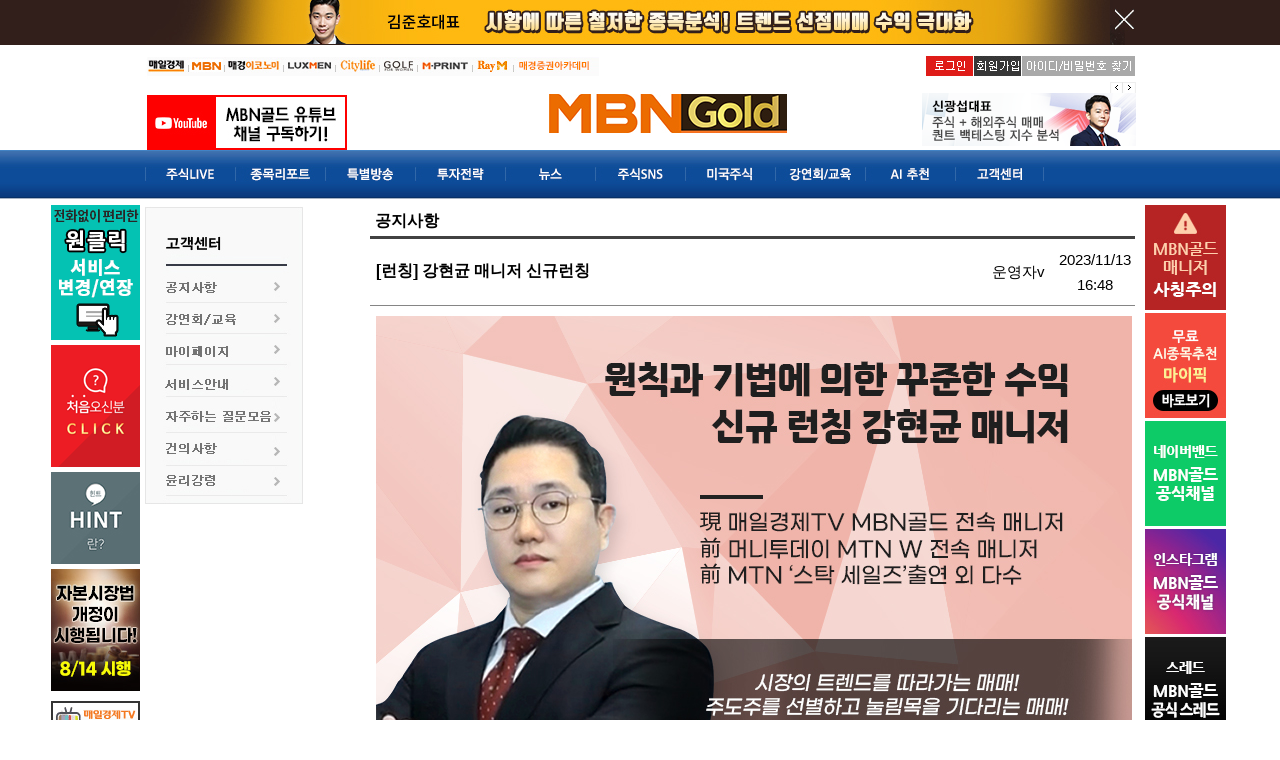

--- FILE ---
content_type: text/html; charset=EUC-KR
request_url: http://www.mbngold.com/st/center/notice.ls?mode=VIEW&page=1&bNo=283923
body_size: 25948
content:
 
 

<!DOCTYPE html PUBLIC "-//W3C//DTD XHTML 1.0 Transitional//EN" "http://www.w3.org/TR/xhtml1/DTD/xhtml1-transitional.dtd">
<html>
<head>
<meta charset="euc-kr">
<meta name="description" content="MBN골드 금매매 금거래 은매매 은거래 MBNGOLD 실시간시세">
<META http-equiv="Cache-Control" content="no-cache">
<META http-equiv="Pragma" content="no-cache"> 
<META http-equiv="Expires" content="0">             
<meta property="og:image" content="https://imgmmw.mbn.co.kr/hstorage2/st/logo.jpg">
<link rel="canonical" href="http://www.mbngold.com">          
<title>MBN골드</title>                                        
<link href="https://www.mbngold.com/st/css/mbngold201509_sub.css?date=1764583397" rel="stylesheet" type="text/css" />            

<script src="https://imgmmw.mbn.co.kr/storage/script/js/jquery-1.7.1.min.js"></script>
<script type="text/javascript" src="https://www.mbngold.com/inc/Regist_newmbngold.js"></script>
<script type="text/javascript" src="https://www.mbngold.com/js/jquery.rolling_center.js"></script>
<!-- Google tag (gtag.js) -->
<script async src="https://www.googletagmanager.com/gtag/js?id=UA-47042473-1"></script>
<script>
  window.dataLayer = window.dataLayer || [];
  function gtag(){dataLayer.push(arguments);}
  gtag('js', new Date());

  gtag('config', 'UA-47042473-1');
</script>

<!----------------------------------- 왼쪽 배너 시작 ----------------------->

<div style="position:absolute;z-index:2000;left:50%;margin-left:-590px" id="leftSkyBanner">
    <div style="position:relative;top:100px;left:0px;display:block">
        <div style="padding-top:105px;width:90px;">

        
<a href="https://www.mbngold.com/st/center/serextend.ls" target="_new"><img src="https://imgmmw.mbn.co.kr/hstorage2/st/s_bn_190510.gif" style="margin-bottom:5px;"></a>    
<a href="https://www.mbngold.com/st/why/"><img src="https://imgmmw.mbn.co.kr/hstorage2/mbngold_new/images/main/in_Qbtn.gif" style="margin-bottom:5px;"></a>

<a href="https://www.mbngold.com/st/why/hint.ls"><img src="https://imgmmw.mbn.co.kr/hstorage2/mbngold_new/images/main/in_Qbtn_2.jpg" style="margin-bottom:5px;"></a>    

<a href="https://www.mbngold.com/st//center/notice.ls?mode=VIEW&page=1&bNo=311194"><img src="https://imgmmw.mbn.co.kr/hstorage2/st/law20240814.jpg" style="margin-bottom:5px;"></a>    





<!--a href="/st/loan/"><img src="https://imgmmw.mbn.co.kr/storage/stockloansidebanner.gif"></a-->

<p style="margin-top:5px"/>        
<img src="https://imgmmw.mbn.co.kr/hstorage2/hirich_new/moneyTvON.gif"  style="cursor:hand" onClick="javascript:window.open('http://mbnmoney.mbn.co.kr/tv/minionair','mmoneyTV','scrollbars=no,toolbar=no,resizable=no,width=490,height=290,left=0,top=0');" border=0><br>
<p style="margin-top:5px"/>
<img src="https://imgmmw.mbn.co.kr//hstorage2/hirich/banner/2013-02/banner_newsflash_gold.gif"  style="cursor:hand" onClick="javascript:window.open('http://mbnmoney.mbn.co.kr/news/newsflash', 'popup', 'width=1050,height=810,resizable=no,toolbar=no,scrollbars=yes');" border=0><br>
         
<p style="margin-top:5px"/>
<a href="https://www.mbngold.com/st//center/notice.ls?mode=VIEW&page=1&bNo=115157&AC=&LEFT=&sType=&sKey="><img src="https://imgmmw.mbn.co.kr/hstorage2/mbngold_new/images/main/q_app_bn.gif"></a>
<p style="margin-top:5px"/>
<img src="https://imgmmw.mbn.co.kr/hstorage2/st/main_l_bar_notebn.jpg" style="cursor:pointer" onClick="javascript:window.open('http://imgmmw.mbn.co.kr/hstorage2/st/note_pop.jpg', 'popup', 'width=300,height=305,resizable=no,toolbar=no,scrollbars=yes');" border=0>

</div></div></div>
<!----------------------------------- 왼쪽 배너 시작 ----------------------->

<!----------------------------------- 오른쪽 배너 시작 ----------------------->



<div style="position:absolute;z-index:2001;right:50%;margin-right:-590px" id="rightSkyBanner">
    <div style="position:relative;top:100px;left:0px;display:block"></div>
        <div style="padding-top:205px;width:90px;">
                                                                                                                                                                              
<div class="q_menu_set">



    <ul class="q_menu_set_list">
    
    <!--li><a href="/st/event/mbngold_picks.ls"><img src="https://imgmmw.mbn.co.kr/hstorage2/mbngold_new/images/main/main_event_210326.gif" /></a></li-->
        <li><a href="https://www.mbngold.com/st/center/notice.ls?mode=VIEW&page=1&bNo=264939&AC=&LEFT=&sType=&sKey="><img src="https://imgmmw.mbn.co.kr/hstorage2/mbngold_new/images/main/main_caution_210115.jpg" /></a></li>
        
        
        
        <li><a href="https://major.mbngold.com/" target="_new"><img src="https://imgmmw.mbn.co.kr/hstorage2/st/majorright.jpg" /></a></li>
        <li><a href="https://band.us/band/89271544" target="_new"><img src="https://imgmmw.mbn.co.kr/hstorage2/mbngold_new/images/main/main_band_251126.jpg" /></a></li>
        
        <li><a href="https://www.instagram.com/mbngold_official/" target="_new"><img src="https://imgmmw.mbn.co.kr/hstorage2/mbngold_new/images/main/main_insta_251126.jpg" /></a></li>
        <li><a href="https://www.threads.net/@mbngold_official" target="_new"><img src="https://imgmmw.mbn.co.kr/hstorage2/mbngold_new/images/main/main_threads_251126.jpg" /></a></li>
        
        
        
        
        
        
        <li><img src="https://imgmmw.mbn.co.kr/hstorage2/mbngold_new/images/main/guck_menu_title.jpg" /></li>
        <li><a href="https://www.mbngold.com/st/center/notice.ls?mode=VIEW&page=1&bNo=304616&AC=&LEFT=&sType=&sKey="><img src="https://imgmmw.mbn.co.kr/hstorage2/mbngold_new/images/main/guck04.jpg" /></a></li>
        <li><a href="https://www.mbngold.com/st/why/"><img src="https://imgmmw.mbn.co.kr/hstorage2/mbngold_new/images/main/guck01.jpg" /></a></li>
        <li><a href="https://www.mbngold.com/st//center/faq.ls"><img src="https://imgmmw.mbn.co.kr/hstorage2/mbngold_new/images/main/guck02.jpg" /></a></li>
        <li><a href="mailto:mbngold@mbn.co.kr"><img src="https://imgmmw.mbn.co.kr/hstorage2/mbngold_new/images/main/guck03.jpg" /></a></li>
        
        <li><img src="https://imgmmw.mbn.co.kr/hstorage2/mbngold_new/images/main/guck05.jpg" /></li>
        <li><a href="http://822.co.kr"><img src="https://imgmmw.mbn.co.kr/hstorage2/mbngold_new/images/main/guck07.jpg" /></a></li>
    </ul>
</div>
  

</div></div>

</div>


<script src="/js/jquery.scrollfollow.js" ></script>

<script>



        $(document).ready(function(){
            
            try{
                $("#leftSkyBanner").scrollFollow({

                    speed : 800,

                    offset : -50

                });

            }catch(e){}
            

            try{

                 $("#rightSkyBanner").scrollFollow({

                    speed : 800,

                    offset : -50

                });
            
            }catch(e){}

        });

        

    </script>
    
    
    <script type="text/javascript" src="/inc/Regist.js"></script>
<body>
		               
               <div id="TOPBN" style="display:block">
        <div id="topbn_in">

                            
                
                <div class="topbn_in_bn"><a href="https://www.mbngold.com/st/gold/?AC=MHC" target="_blank"><img src="https://imgmmw.mbn.co.kr/hstorage2/bn/top_bn_230329.jpg"></a></div>
   
                  
       
            
            <div class="topbn_in_close"><img src="https://imgmmw.mbn.co.kr/hstorage2/st/top_bn_close.jpg" style="cursolr:pointer" onClick="javascript:$('#TOPBN').hide();"></div>
      </div>
    </div>
    <!--탑배너-->
    
    <!--탑메뉴-->
    <div id="top_menu">
        <div id="top_menu_in">
            <div id="top_menu_in_top">
                <div class="group"><img src="https://imgmmw.mbn.co.kr/hstorage2/st/group.jpg" border="0" usemap="#Map_global">
                    <map name="Map_global">
                    <area shape="rect" coords="374,2,450,18" href="http://www.mkstockedu.com/" target="_blank">       
                        <area shape="rect" coords="329,2,364,18" href="http://www.raythem.com/" target="_blank">
                          <area shape="rect" coords="277,1,324,18" href="http://www.m-print.co.kr/" target="_blank">
                          <area shape="rect" coords="236,2,272,16" href="http://gfw.mk.co.kr/" target="_blank">
                          <area shape="rect" coords="195,2,232,15" href="http://news.mk.co.kr/v3/list_section.php?sc=60000007&sID=600">
                          <area shape="rect" coords="138,2,191,15" href="http://luxmen.mk.co.kr/" target="_blank">
                          <area shape="rect" coords="81,2,134,15" href="http://economy.mk.co.kr/" target="_blank">
                          <area shape="rect" coords="42,2,81,15" href="http://mbn.mk.co.kr/" target="_blank">
                          <area shape="rect" coords="-1,2,38,17" href="http://mk.co.kr/" target="_blank">
                          
                    </map>
                 </div>
              
              <div class="login_form_top">
                                          
                     <form  action="/st//mypage/loginn.ls" method="post" onsubmit="return LogIn(this);" name="frmTopLog">
                     <input type="hidden" name="mode" value="">
                                <input type="hidden" name="rURL" value="/st//index.ls?">   
                        
                         
                        <ul class="login_form_top_list">
                            <!--li>아이디<input name="mID" type="text" style="cursor:hand; width:100px; height:15px; border-bottom:1px #e5e5e5 solid; border-top-style:none; border-right-style:none; border-left-style:none; padding-left:0px;" value="" onfocus="this.select();" maxlength="15" !autocomplete="off"></li>
                            <li>비밀번호<input type="password" onfocus="this.select();" maxlength="15" !autocomplete="off" name="mPWD" style="cursor:hand; width:100px; height:15px; border-bottom:1px #e5e5e5 solid; border-top-style:none; border-right-style:none; border-left-style:none; padding-left:0px;"></li-->
                            <li><input type="image" src="https://imgmmw.mbn.co.kr/hstorage2/st/login_btn.jpg" style="border: 0;" /></li>
                            <li><a href="https://www.mbngold.com/st//mypage/membership.ls"><img src="https://imgmmw.mbn.co.kr/hstorage2/st/join_btn.jpg" /></a></li>
                            <li><a href="https://www.mbngold.com/st//mypage/id_pass_page.ls" ><img src="https://imgmmw.mbn.co.kr/hstorage2/st/idps_btn.jpg" /></a></li>
                        </ul>
                        
                    </form>             
                         
              </div>
                            
                            
              <div class="top_r_bn_arr">
                        <ul class="arr">                            
                            <li><img style="cursor: auto;" onmouseover="javascript:topMenuAdItemOver11()" onmouseout="javascript:topMenuAdItemOut()" onclick="javascript:topMenuAdItemLeft();" src="https://imgmmw.mbn.co.kr/hstorage2/mbngold_new/images/top_r_bn_l.png"></li>
                            <li><img style="cursor: auto;" onmouseover="javascript:topMenuAdItemOver11()" onmouseout="javascript:topMenuAdItemOut()" onclick="javascript:topMenuAdItemRight();" src="https://imgmmw.mbn.co.kr/hstorage2/mbngold_new/images/top_r_bn_r.png"></li>
                        </ul>
                  </div>
              <div class="top_r_bn" id="topMenu_top_r_bn" onmouseover="javascript:topMenuAdItemOver11();" onmouseout="javascript:topMenuAdItemOut();">
                <a href="https://www.mbngold.com/st//gold/?AC=MHD"><img src="https://imgmmw.mbn.co.kr/hstorage2/mbngold_new/images/main/top_left_mini_bn.jpg" /></a>
              </div>
                           
                           <div class="st"><a href="https://www.youtube.com/channel/UCOXBEbmEwARGRUgO4pO6BqA" target="_blank"><img src="https://imgmmw.mbn.co.kr/hstorage2/mbngold_new/images/main/main_youtube_bn.jpg"></a></div>
                           <div class="logo"><a href="http://www.mbngold.com/" ><img src="https://imgmmw.mbn.co.kr/hstorage2/st/logo.jpg"></a></div>
                            
            </div>
      <div id="top_menu_in_bot">

            <ul id="menu">
               <li><a href="/st/live/"><img src="https://imgmmw.mbn.co.kr/hstorage2/st/main/menu_list/menu_01.jpg"></a></li>
                                <!--li><a href="/st/future/"><img src="https://imgmmw.mbn.co.kr/hstorage2/st/main/menu_list/menu_02.jpg"></a></li-->
                                <li><a href="https://www.mbngold.com/st/smile/"><img src="https://imgmmw.mbn.co.kr/hstorage2/st/main/menu_list/menu_03.jpg"></a></li>
                                <li><a href="https://www.mbngold.com/st/mktv/"><img src="https://imgmmw.mbn.co.kr/hstorage2/st/main/menu_list/menu_04.jpg"></a></li>    
                                <li><a href="https://www.mbngold.com/st/profit/"><img src="https://imgmmw.mbn.co.kr/hstorage2/st/main/menu_list/menu_05.jpg"></a></li>   
                                <!--li><a href="https://www.mbngold.com/st/debate/"><img src="https://imgmmw.mbn.co.kr/hstorage2/st/main/menu_list/menu_06.jpg"></a></li-->
                                <li><a href="https://www.mbngold.com/st/news/news.ls"><img src="https://imgmmw.mbn.co.kr/hstorage2/st/main/menu_list/menu_07.jpg"></a></li>
                                <li><a href="https://www.mbngold.com/st/sns/kakao.html"><img src="https://imgmmw.mbn.co.kr/hstorage2/st/main/menu_list/menu_08.jpg"></a></li>
                                <!--li><a href="/st/ars/"><img src="https://imgmmw.mbn.co.kr/hstorage2/st/main/menu_list/menu_09.jpg"></a></li-->                    
                                <li><a href="https://www.mbngold.com/st/gold//index_20.php?AC=MHL"><img src="https://imgmmw.mbn.co.kr/hstorage2/st/main/menu_list/menu_13.jpg"></a></li>                               
                                
                                <li><a href="https://www.mbngold.com/st/lec/"><img src="https://imgmmw.mbn.co.kr/hstorage2/st/main/menu_list/menu_10.jpg"></a></li>                    
                                
                                <li><a href="https://major.mbngold.com/" target="_new"><img src="https://imgmmw.mbn.co.kr/hstorage2/st/main/menu_list/aimenu.jpg"></a></li>                    
                                

                                <li><a href="https://www.mbngold.com/st/center/"><img src="https://imgmmw.mbn.co.kr/hstorage2/st/main/menu_list/menu_11.jpg"></a></li>

            </ul>                                                

        </div>

            </div>
        </div>
    </div>
    
    <!--탑메뉴-->
            <script language="javascript">    
            
            //http://imgmmw.mbn.co.kr/hstorage2/bn/top_bn_171013.jpg
    var topMenuAdItemAr = new Array();    
    var topMenuAdItemNum = 0;
    var topMenuAdItemOver = 0;
    var i =0;
    //topMenuAdItemAr[i++] = '<a href="/mg//gold/?AC=MAQ"><img src="https://imgmmw.mbn.co.kr/hstorage2/mbngold_new/images/main/mini_ljh.jpg" /></a>';   
    
    topMenuAdItemAr[i++] = '<a href="https://www.mbngold.com/st//gold/?AC=MHD"><img src="https://imgmmw.mbn.co.kr/hstorage2/mbngold_new/images/main/top_left_mini_bn.jpg" /></a>';
    //topMenuAdItemAr[i++] = '<a href="https://www.mbngold.com/st//center/notice.ls?mode=VIEW&page=1&bNo=121240"><img src="https://imgmmw.mbn.co.kr/hstorage2/mbngold_new/images/main/top_left_mini_bn_03.jpg" /></a>';
    // topMenuAdItemAr[i++] = '<a href="https://www.mbngold.com/st//gold/?AC=MFL"><img src="https://imgmmw.mbn.co.kr/hstorage2/mbngold_new/images/main/top_left_mini_bn_02.png" /></a>';
    topMenuAdItemAr[i++] = '<a href="https://www.mbngold.com/st//gold/?AC=MAQ"><img src="https://imgmmw.mbn.co.kr/hstorage2/mbngold_new/images/main/top_left_mini_bn_01.png" /></a>';
    
    
    topMenuAdItemAr[i++] = '<a href="https://www.mbngold.com/st//gold/?AC=MFM"><img src="https://imgmmw.mbn.co.kr/hstorage2/mbngold_new/images/main/top_left_mini_bn_180308.jpg" /></a>';
    
    topMenuAdItemAr[i++] = '<a href="https://www.mbngold.com/st//gold/?AC=MFN"><img src="https://imgmmw.mbn.co.kr/hstorage2/mbngold_new/images/main/top_left_mini_bn_05.png" /></a>';
    
    //topMenuAdItemAr[i++] = '<a href="https://www.mbngold.com/st//gold/?AC=MBK"><img src="https://imgmmw.mbn.co.kr/hstorage2/mbngold_new/images/main/top_left_mini_bn_03.png" /></a>';
    
    
    //topMenuAdItemAr[i++] = '<a href="https://www.mbngold.com/st//gold/?AC=MEB"><img src="https://imgmmw.mbn.co.kr/hstorage2/mbngold_new/images/main/top_left_mini_bn_180508.jpg" /></a>';
    topMenuAdItemAr[i++] = '<a href="https://www.mbngold.com/st//gold/?AC=MGX"><img src="https://imgmmw.mbn.co.kr/hstorage2/mbngold_new/images/main/top_left_mini_bn_04.png" /></a>';
    
    
    //topMenuAdItemAr[i++] = '<a href="https://www.mbngold.com/st//gold/?AC=MHE"><img src="https://imgmmw.mbn.co.kr/hstorage2/mbngold_new/images/main/top_left_mini_bn_06.png" /></a>';
    
    
    
    topMenuAdItemAr[i++] = '<a href="https://www.mbngold.com/st//gold/?AC=MHC"><img src="https://imgmmw.mbn.co.kr/hstorage2/mbngold_new/images/main/top_left_mini_bn_230329.jpg" /></a>';
    topMenuAdItemAr[i++] = '<a href="https://www.mbngold.com/st//gold/?AC=MHM"><img src="https://imgmmw.mbn.co.kr/hstorage2/mbngold_new/images/main/top_left_mini_bn_230329_1.jpg" /></a>';
    
                                                                                                                                                                      
                                                                                                                                                                                                                                                                                                                   
    


    
    

    
    
    
    //http://imgmmw.mbn.co.kr/hstorage2/mbngold_new/images/main/top_left_mini_bn.jpg
    function topMenuAdItemOver11(){
        this.topMenuAdItemOver = 1;
         //alert(this.topMenuAdItemOver);
    }
    function topMenuAdItemOut(){
       
        this.topMenuAdItemOver = 0;
        
    }
    function topMenuAdItemRight(){        
        this.topMenuAdItemNum++;
      
        if(this.topMenuAdItemNum >= topMenuAdItemAr.length  ){

            this.topMenuAdItemNum =0;            
        }
        topMenuItemChange();
    }
    
    function topMenuAdItemLeft(){        
        this.topMenuAdItemNum--;
        if(this.topMenuAdItemNum < 0  ){
            this.topMenuAdItemNum = topMenuAdItemAr.length -1;            
        }
        topMenuItemChange();
    }
        
    function topMenuItemChange(){        
        document.getElementById("topMenu_top_r_bn").style.display = "none";
        document.getElementById("topMenu_top_r_bn").innerHTML = topMenuAdItemAr[this.topMenuAdItemNum];            
        $("#topMenu_top_r_bn").fadeIn("fast");            
    }
    
    function topMenuAdAutoChange(){
        if(this.topMenuAdItemOver == 0){
            
            topMenuAdItemRight();            
        }        
    }
    setInterval("topMenuAdAutoChange()",3000);
</script>      
 

	<!--컨텐츠-->
    <div id="center">
		<div id="center_in">
			            <div id="center_l">
            	<div id="left">
                	<ul class="left_list">
                    	<li><img src="https://imgmmw.mbn.co.kr/hstorage2/st/notice/notice_left_title.jpg"></li>
                        <li><a href="/st/center/notice.ls"><img src="https://imgmmw.mbn.co.kr/hstorage2/st/notice/notice_left01.jpg"></a></li>
                        <li><a href="/st/center/leclec.ls"><img src="https://imgmmw.mbn.co.kr/hstorage2/st/notice/notice_left02.jpg"></a></li>
                        <li><a href="/st/center/serextend.ls"><img src="https://imgmmw.mbn.co.kr/hstorage2/st/notice/notice_left03.jpg"></a></li>
                        <li><a href="/st/center/service.ls"><img src="https://imgmmw.mbn.co.kr/hstorage2/st/notice/notice_left04.jpg"></a></li>
                        <li><a href="/st/center/faq.ls"><img src="https://imgmmw.mbn.co.kr/hstorage2/st/notice/notice_left05.jpg"></a></li>
                        <li><a href="mailto:mbngold@mbn.co.kr"><img src="https://imgmmw.mbn.co.kr/hstorage2/st/notice/notice_left06.jpg"></a></li>
                        <li><a href="/st/center/ethics.ls"><img src="https://imgmmw.mbn.co.kr/hstorage2/st/notice/notice_left07.jpg"></a></li>
                        <!--li><a href="/st/center/3po.ls"><img src="https://imgmmw.mbn.co.kr/hstorage2/st/notice/notice_left08.jpg"></a></li-->
                        <li><img src="https://imgmmw.mbn.co.kr/hstorage2/st/left_bottom.jpg"></li>
                    </ul>
                </div>
            </div>
            <!--왼쪽--> 
            <!--오른쪽-->
            <div id="center_r_cafe">
				<!--타이틀-->
                 <div class="title">
                 	<div class="title_in">공지사항</div>
                 </div>
                 <!--타이틀-->
 
						<form name="formboard1" action="/st/center/notice.ls" target="HR_U_B">
						<input type="hidden" name="mode"><input type="hidden" name="sNo">
						<input type="hidden" name="Check">
						<input type="hidden" name="page" value="1">
						<input type="hidden" name="bNo" value="283923">
						<input type="hidden" name="sKey" value="">
						<input type="hidden" name="sType" value=""><input type="hidden" name="AC" value="">
						<input type="hidden" name="LEFT" value="">
					<!--게시판-->	
                    <div class="board_form">
                    	<table class="ta_01">
                        	<tr>
                            	<th width="80%" style="text-align:left; font-size:16px;">[런칭] 강현균 매니저 신규런칭</th><td width="10%">운영자v</td>
								<td width="10%">2023/11/13 16:48</td>
							</tr>
                             <tr>
                             <td colspan="3" class="l">

                             <p><a href="../gold/?AC=MIC"><img src="https://imgmmw.mbn.co.kr/hstorage2/bbsupload/2023/11/13/20231113164812_50730.jpg" alt="" /></a></p>                             </td>
                       	    </tr>
                        </table>
                    </div>
                    <!--게시판-->
					<!--이전글 다음글-->
					                            
					<div class="view_bn">
						<table class="ta_02">
							<tr>
								<th width="15%"><img src="http://imgmmw.mbn.co.kr/hstorage2/mbngold_new/images/notice/b_btn.png" /></th>
								<td width="85%" class="l">
					                                        
								<a href="javascript:BbsViewMove(formboard1,284025);" class="bbs">[공지] 수능일 증시 개장 시간 안내</a>
													</td>
							</tr>
						    <tr>   
								<th><img src="http://imgmmw.mbn.co.kr/hstorage2/mbngold_new/images/notice/n_btn.png" /></th>
								<td class="l">
																<a href="javascript:BbsViewMove(formboard1,283709);" class="bbs">[공지] 주식SNS MBN골드 공식 쓰레드 서비스 오픈</a>
							                          
								</td>
							</tr>
						</table>
					</div>
					<!--이전글 다음글-->
                    <!--넘버-->
                    <div class="bottom_bar"> 
                    <div class="btn_">
						<!--
						<img src="http://imgmmw.mbn.co.kr/hstorage2/mbngold_new/images/notice/notice_re_btn.png" style="cursor:pointer" onclick="location='/mg//mypage/LogInType.ls?_LOCAL=/st/center/notice.ls^mode^VIEW^sType^^page^1^sKey^^bNo^283923';
								" alt="답변"/>-->

												<img src="http://imgmmw.mbn.co.kr/hstorage2/st/list_btn.jpg" onclick="formboard1.mode.value=''; formboard1.target='_self'; formboard1.submit();" style="cursor:pointer">
					</div>
                     </div>
                    <!--넘버-->
                    					</form>
                    <!--댓글등록-->

  
                    <!--검색창-->
			</div>
			<!--오른쪽-->
		</div>
	</div>
	<!--컨텐츠-->

<!--카피-->
      
    <!--카피-->
    <!--카피-->
    <div id="copy">
    	<div id="copy_in"><img src="https://imgmmw.mbn.co.kr/hstorage2/st/copy.jpg" border="0" usemap="#Map2">
			<map name="Map2">
			  <area shape="rect" coords="6,5,80,35" href="http://company.mbnmoney.co.kr" target="_blank">
			  <area shape="rect" coords="90,8,176,34" href="javascript:;" onclick="window.open('https://www.mbngold.com/mypage/agree_pop.ls', 'agree_pop', 'width=650, height=450, fullscreen=no scrollbars=no, status=yes');">
			  <area shape="rect" coords="195,6,308,36" href="javascript:;" onclick="window.open('https://www.mbngold.com/mobile/member/privacy.php', 'agree_pop', 'width=660, height=450, fullscreen=no scrollbars=yes, status=yes');">
			  <area shape="rect" coords="330,8,402,37" href="https://www.mbngold.com/st//center/notice.ls">
			  <area shape="rect" coords="432,8,512,37" href="https://www.mbngold.com/st//profit/vodafter.ls">
			  <area shape="rect" coords="530,7,621,37" href="https://www.mbngold.com/st//center/service.ls">
			  <area shape="rect" coords="638,8,724,35" href="https://www.mbngold.com/st//center/ethics.ls">
			</map>

			<iframe name="HR_U_B" id="HR_U_B" frameborder="0" width="0" height="0"></iframe>
		</div>
	</div>
    <!--카피-->
    <!--카피-->
    
 
<!--카피-->
</body>
</html> 


--- FILE ---
content_type: text/css
request_url: https://www.mbngold.com/st/css/mbngold201509_sub.css?date=1764583397
body_size: 74394
content:
@charset "utf-8";
/* CSS Document */
/*@import url(".css");*/

body {
 	margin: 0;
	padding: 0;
	font-size: 0.75em;
	font-family:Apple-Gothic,NanumGothic,"나눔고딕", 돋움, Dotum, sans-serif;
	color:#6f6f6f;
	text-align:center;
	
}


form, p, blockquote, dl, dd, dt {margin: 0;padding: 0;}
ul, li, ol{list-style:none;margin:0;padding:0px;}
fieldset{margin:0; padding:0; border:0}
img{border: 0 none;}

p, div,span, th, td, select,a {font-size:1em}


/*INPUT*/

select,textarea{vertical-align: middle;font-size: 0.9em;color:#656565;}
input {vertical-align: middle;font-size: 1em;color:#656565; background:#fff; border:1px solid #ddd;}

hr{display:none;}

/*대체텍스트용*/
.comment{position:absolute;left:-10000px;width:1px;height:1px;overflow:hidden;}
br.clear{clear:both}

/*LINK*/
a:link, a:visited{color: #000000; text-decoration: none}
a:hover, a:active {color: #000000; text-decoration: none;}

/*title*/
h1, h2, h3, h4, h5 {font-size:1.2em; margin:0; padding:0}


/*Layout 전체*/
html{height:100%;}



#TOPBN { position:relative; width:100%; height:45px; background-color:#321f1b;}
#topbn_in { position:relative; width:990px; height:45px;  margin:0 auto;  }
.topbn_in_bn { position:absolute; width:990px; height:45px; left:0px; top:0px; }
.topbn_in_btn { position:absolute; width:147px; height:45px; left:676px; top:0px; }
.topbn_in_close { position:absolute; width:25px; height:45px; right:0px; top:0px; }

#top_menu { position:relative; width:100%; height:154px; background:url("https://imgmmw.mbn.co.kr/hstorage2/st/menu_bg.jpg")  repeat-x;  }
#top_menu_in { position:relative; width:990px; height:154px;  margin:0 auto;  }
#top_menu_in_top { position:relative; width:990px; height:105px;}
.group { position:absolute; width:421px; height:22px; left:0px; top:12px;}
.login_form_top {position:absolute; width:530px; height:21px; right:0px; top:10px; }
.login_form_top ul.login_form_top_list { float:right;}
.login_form_top ul.login_form_top_list li { float:left;}

.top_r_bn_arr { position:absolute; width:214px; height:13px; left:777px; top:36px; }
.top_r_bn_arr ul.arr { float:right;}
.top_r_bn_arr ul.arr li { float:left; padding-left:0px;}
.top_r_bn { position:absolute; width:214px; height:55px; left:777px; top:48px; }

.st {
	position:absolute;
	width:112px;
	height:39px;
	left:2px;
	top:50px;
}
.logo {position:absolute; width:238px; height:39px; left:404px; top:49px;}


#top_menu_in_bot { position:relative; width:990px; height:50px;  }
#menu { position:relative; width:991px; height:50px;}
#menu li { float:left;}

#center { position:relative; width:100%; margin-top:7px; }
#center_in { position:relative; width:990px;   margin:0 auto;  }
#center_l { position:relative; width:158px;    margin:0 auto; float:left; }
#center_l_cafe { position:relative; width:199px;    margin:0 auto; float:left; }


.center_top {position:relative; width:990px; height:451px; }
.onair {position:absolute; width:379px;  height:233px; left:0px; top:0px;  }
.onair_title {position:relative; width:379px; height:19px; }
.onair_tab {position:relative; width:379px; height:41px; border-top:#dadada 1px solid;border-left: #dadada 1px solid;border-right: #dadada 1px solid;}
.onair_tab_list {}
.onair_tab_list li { float:left;}
.onair_tab_on {position:relative; background-color:#FFFFFF; height:41px; color:#000000; font-size:12px; font-weight:bold;}
.onair_tab_off {position:relative; background-color:#f2f2f2;  height:41px;   color:#727272; font-size:12px; border-bottom:#dadada 1px solid;}

.onair_con {position:relative; width:379px; height:174px; border-left: #dadada 1px solid;border-right: #dadada 1px solid;border-bottom:#dadada 1px solid;}
.onair_con_anal {position:absolute; width:166px;  height:159px; left:9px; top:8px; border-top:#dadada 1px solid;border-left: #dadada 1px solid;border-right: #dadada 1px solid;border-bottom:#dadada 1px solid; }
.onair_con_anal_photo {position:absolute; width:166px;  height:159px; left:0px; top:0px; background-color:#CCCCCC;}
.onair_con_anal_btn {position:absolute; width:72px;  height:22px; right:0px; bottom:0px;}
.onair_con_name {position:absolute; width:172px;  height:17px; left:197px; top:13px; text-align:left; font-size:15px; font-weight:bold; color:#000000;}
.onair_con_mon {position:absolute; width:172px;  height:70px; left:197px; top:44px; text-align:left; color:#717171; font-size:12px;}
.onair_con_time {position:absolute; width:172px;  height:13px; left:197px; top:113px; text-align:left; color:#000000; font-size:12px; }
.onair_con_btn {position:absolute; width:172px;  height:22px; left:197px; top:136px; text-align:left;}

.best_bg {position:absolute; width:166px;  height:48px; left:0px; top:111px; background:url("https://imgmmw.mbn.co.kr/hstorage2/st/best_back_bg.png")  no-repeat; }
.best_name {position:absolute; width:166px;  height:13px; left:0px; top:117px; color:#FFFFFF;}
.best_btn {position:absolute; width:166px;  height:23px; left:0px; top:134px;}

.best_oneset {position:absolute; width:195px;  height:78px; left:180px; top:0px; }
.best_oneset_photo {position:absolute; width:78px;  height:78px; left:0px; top:0px;  border-top: #dadada 1px solid; border-left: #dadada 1px solid;border-right: #dadada 1px solid;border-bottom:#dadada 1px solid; }
.best_oneset_name {position:absolute; width:110px;  height:12px; left:85px; top:10px; text-align:left; color:#000000;}
.best_oneset_time {position:absolute; width:110px;  height:11px; left:85px; top:28px; text-align:left; }
.best_oneset_mon {position:absolute; width:110px;  height:28px; left:85px; top:51px; text-align:left; }



.ssam {position:absolute; width:308px;  height:177px; left:404px; top:280px;  }
.ssam_title {position:relative; width:308px; height:19px;}
.ssam_con {position:relative; width:308px; height:158px;}
.ssam_con_l {position:relative; width:167px; height:158px; float:left;}
.ssam_con_r {position:relative; width:139px; height:156px; float:right;  border-top: #dadada 1px solid; border-right: #dadada 1px solid;border-bottom:#dadada 1px solid;}
.ssam_con_r_set {position:relative; width:139px; height:34px; border-bottom:#dadada 1px solid;}
.ssam_con_r_set_l {position:relative; width:34px; height:34px; float:left; background-color:#bd0000; color:#FFFFFF;  }
.ssam_con_r_set_r {position:relative; width:105px; height:34px; float:right; }
.ssam_con_r_mon {position:relative; width:139px; height:50px; background-color:#f6f6f6; color:#333333;border-right: #dadada 1px solid;}

.p13 { padding-top:13px;}




.ss_show {position:absolute; width:308px;  height:121px; left:404px; top:135px;  }
.ss_show_title {position:relative; width:308px; height:14px; text-align:left; font-size:11px;}

.ss_show_con {position:relative; width:308px; height:103px; margin-top:7px;}

.ss_show_con_set_one01 {width: 308px; height: 103px; background: url(https://imgmmw.mbn.co.kr/hstorage2/st/m_show_bg.jpg) no-repeat;}
.ss_show_con_set_one02 {position:absolute; width:158px; height:52px; left:152px; top:0px; background:url("https://imgmmw.mbn.co.kr/hstorage2/st/ss_show_bg.jpg")  no-repeat;}
.ss_show_con_set_one03 {position:absolute; width:158px; height:52px; left:0px; top:49px; background:url("https://imgmmw.mbn.co.kr/hstorage2/st/ss_show_bg.jpg")  no-repeat;}
.ss_show_con_set_one04 {position:absolute; width:158px; height:52px; left:152px; top:49px; background:url("https://imgmmw.mbn.co.kr/hstorage2/st/ss_show_bg.jpg")  no-repeat;}
.ss_show_con_set_one_photo {position:absolute; right: 0; bottom: 1px;}
/*.ss_show_con_set_one_photo {position:absolute; width:308px;  height:102px; left:-104px; top:50px;}*/
.ss_show_con_set_one_name {position:absolute;  left:35px; top:25px; font-size:20px; font-weight:bold; color:#1e1e1e; text-align:left;}
.ss_show_con_set_one_sir {position:absolute;   height:21px; left:35px; top:53px; font-size:12px; color:#e40000;text-align:left;}



.free_study_date {position:absolute; width:158px; height:51px; left:404px; top:0px;}
.free_study_date_title {position:relative; width:158px; height:22px;}
.free_study_date_title_t {position:absolute; width:158px; height:22px; left:0px; top:0px; text-align:left;}
.free_study_date_title_dot {position:absolute; width:32px; height:10px; left:280px; top:7px;}
.free_study_date_title_dot_list {}
.free_study_date_title_dot_list li { float:left; padding-left:5px;}
.free_study_date_con {position:relative; width:158px; height:108px;}


.main_event {position:absolute; width:257px; height:249px; left:734px; top:0px;}
.main_event_title {position:relative; width:257px; height:19px;}
.main_event_bn {position:relative; width:257px; height:230px;}
.main_event_bn_bn {position:absolute; width:257px; height:230px; left:0px; top:0px;}
.main_event_bn_dot {position:absolute; width:40px; height:12px; left:218px; top:214px;}
.main_event_bn_dot_list {}
.main_event_bn_dot_list li { float:left;}


.main_tj {position:absolute; width:257px; height:192 px; left:734px; top:259px;}
.main_tj_title {position:relative; width:257px; height:16px;}

.main_tj_con {position:relative; width:257px; height:176px; border-top: #dadada 1px solid; border-right: #dadada 1px solid; border-left: #dadada 1px solid;border-bottom:#dadada 1px solid;}
.main_tj_con_top {position:relative; width:257px; height:81px; border-bottom:#dadada 1px solid;}
.main_tj_con_top_l {position:relative; width:87px; height:81px; float:left; border-right: #dadada 1px solid;}
.main_tj_con_top_r {position:relative; width:168px; height:81px; float:right;}
.main_tj_con_top_r_top {position:relative; width:169px; height:22px; color:#363636; font-size:11px; text-align:left; margin-top:10px; padding-left:8px; padding-top:5px;background:url("https://imgmmw.mbn.co.kr/hstorage2/st/main/main_tj_name_bg.png")  no-repeat;}
.main_tj_con_top_r_bottom {position:relative; width:148px; height:33px; font-size:11px;  text-align:left;margin-top:5px; padding-left:8px;}
.main_tj_con_bottom {position:relative; width:257px; height:96px;}
.main_tj_con_bottom_list {position:absolute; width:238px; height:80px; left:13px; top:8px; font-size:11px; color:#999999;}
.main_tj_con_bottom_list_list {}
.main_tj_con_bottom_list_list li { padding-top:5px;}
.main_tj_con_bottom_list_list_one {position:relative; width:238px; height:15px;}
.main_tj_con_bottom_list_list_one_l {position:relative; width:189px; height:15px; float:left;  text-align:left;}
.main_tj_con_bottom_list_list_one_r {position:relative; width:45px; height:15px; float:right; text-align:right;}



.center_bn {position:absolute; width:990px; height:99px; left:0px; top:460px; }
.center_bn_bn {position:absolute; width:990px; height:99px; left:0px; top:0px;}
.center_bn_dot {position:absolute; width:59px; height:19px; left:948px; top:10px;}
.center_bn_dot_list {}
.center_bn_dot_list li { float:left;}


.jmg_vod {position:absolute; width:379px; height:165px; left:0px; top:569px; }
.jmg_vod_title {position:relative; width:379px; height:26px;}
.jmg_vod_con {position:relative; width:379px; height:140px; border-top: #dadada 1px solid; border-right: #dadada 1px solid; border-left: #dadada 1px solid;border-bottom:#dadada 1px solid;}
.jmg_vod_con_tab {position:relative; width:379px; height:40px;}
.jmg_vod_con_tab_list {}
.jmg_vod_con_tab_list li { float:left;}
.jmg_vod_con_ny {position:relative; width:379px; height:100px;}
.jmg_vod_con_ny_photo {position:absolute; width:151px; height:87px; left:8px; top:8px; }
.jmg_vod_con_ny_jm {position:absolute; width:201px; height:16px; left:174px; top:16px; text-align:left; font-weight:bold; color:#000000; }
.jmg_vod_con_ny_ny {position:absolute; width:201px; height:61px; left:174px; top:36px; text-align:left; }

.mktv_news {position:absolute; width:379px; height:234px; left:0px; top:745px; }


.mktv_news_title {position:relative; width:379px; height:21px;}
.mktv_news_con {position:relative; width:379px; height:214px; border-top: #dadada 1px solid; border-right: #dadada 1px solid; border-left: #dadada 1px solid;border-bottom:#dadada 1px solid;}
.mktv_news_con_tab {position:relative; width:379px; height:40px;}
.mktv_news_con_tab_list {}
.mktv_news_con_tab_list li { float:left;}
.mktv_news_con_ny {position:relative; width:379px; height:100px;}
.mktv_news_con_ny_photo {position:absolute; width:151px; height:87px; left:8px; top:10px; }
.mktv_news_con_ny_jm {position:absolute; width:201px; height:16px; left:174px; top:16px; text-align:left; font-weight:bold; color:#000000; }
.mktv_news_con_ny_ny {position:absolute; width:201px; height:61px; left:174px; top:37px; text-align:left; }
.mktv_news_con_set {position:relative; width:379px; height:34px;}
.mktv_news_con_set_in {position:absolute; width:366px; height:14px; left:8px; top:10px;}
.mktv_news_con_set_in_l {position:relative; width:278px; height:14px; float:left; text-align:left;}
.mktv_news_con_set_in_r {position:relative; width:68px; height:14px; float:right; text-align:right;}


.mktv_news2 {position:absolute; width:379px; height:524px; left:0px; top:570px; }     

.mktv_news_con2 {position:relative; width:379px; height:524px; border-top: #dadada 1px solid; border-right: #dadada 1px solid; border-left: #dadada 1px solid;border-bottom:#dadada 1px solid;}


.jm_talk {position:absolute; width:379px; height:148px; left:0px; top:988px;  }
.jm_talk_title {position:relative; width:379px; height:19px; }
.jm_talk_con {position:relative; width:379px; height:129px;  border-top: #dadada 1px solid; border-right: #dadada 1px solid; border-left: #dadada 1px solid;border-bottom:#dadada 1px solid; }
.jm_talk_tab {position:relative; width:379px; height:37px;}
.jm_talk_tab_list {}
.jm_talk_tab_list li { float:left;}
.jm_talk_ny {position:relative; width:366px; height:92px;}
.jm_talk_ny_in {position:absolute; width:366px; height:70px; left:8px; top:4px;}
.jm_talk_ny_in_list {}
.jm_talk_ny_in_list li { padding-top:8px;}
.jm_talk_ny_in_list_set {position:relative; width:366px; height:13px;}
.jm_talk_ny_in_list_set_l {position:relative; width:278px; height:13px; float:left; text-align:left;}
.jm_talk_ny_in_list_set_r {position:relative; width:68px; height:13px;float:right; text-align:right;}




.gong {position:absolute; width:379px; height:142px; left:0px; top:1145px;  }
.gong_title {position:relative; width:379px; height:25px; }
.gong_con {position:relative; width:379px; height:118px;   }
.gong_ny {position:relative; width:366px; height:92px;}
.gong_ny_in {position:absolute; width:366px; height:70px; left:8px; top:4px;}
.gong_ny_in_list {}
.gong_ny_in_list li { padding-top:8px;}
.gong_ny_in_list_set {position:relative; width:366px; height:13px;}
.gong_ny_in_list_set_l {position:relative; width:278px; height:13px; float:left; text-align:left;}
.gong_ny_in_list_set_r {position:relative; width:68px; height:13px;float:right; text-align:right;}


.stock_hot {position:absolute; width:298px; height:119px; left:409px; top:980px; }
.stock_hot_title {position:relative; width:298px; height:25px;}
.stock_hot_ny {position:relative; width:298px; height:95px;}
.stock_hot_ny_list {position:relative; width:298px; height:32px; border-top: #dadada 1px solid; border-right: #dadada 1px solid; border-left: #dadada 1px solid;border-bottom:#dadada 1px solid;}
.stock_hot_ny_list_in {position:absolute; width:284px; height:16px; left:8px; top:11px;}
.stock_hot_ny_list_in_l {position:relative; width:187px; height:16px; float:left; text-align:left;}
.stock_hot_ny_list_in_r {position:relative; width:70px; height:16px; float:right; text-align:right;}


.ss_con {position:absolute; width:259px; height:320px; left:732px; top:1049px; }
.ss_con_title {position:relative; width:259px; height:20px; text-align:left;  margin-top:5px; }
.ss_con_title img { vertical-align:middle;}
.ss_con_con {position:relative; width:259px; height:290px;  border-top: #dadada 1px solid; border-right: #dadada 1px solid; border-left: #dadada 1px solid;border-bottom:#dadada 1px solid;}
.ss_con_con_tab {position:relative; width:259px; height:37px;}
.ss_con_con_ny {position:relative; width:259px; height:250px;}
.ss_con_con_ny_in01 {position:absolute; width:238px; height:126px; left:13px; top:8px;}
.ss_con_con_ny_in02 {position:absolute; width:238px; height:126px; left:13px; top:151px;}
.ss_con_con_ny_line {position:absolute; width:259px; height:1px; left:0px; top:141px; border-bottom:#dadada 1px solid;}
.ss_con_con_ny_title {position:relative; width:232px; height:18px; text-align:left; color:#000000;}
.ss_con_con_ny_set {position:relative; width:232px; height:17px; margin-top:10px;}
.ss_con_con_ny_set_l {position:relative; width:75px; height:17px; float:left; text-align:left; color:#000000;}
.ss_con_con_ny_set_r {position:relative; width:140px; height:17px;  float:right; text-align:right; }
.rred { color:#d00000;}
.bblue { color:#1362ce;}




.stockform1  { position:relative; width:259px; height:211px; margin-top:8px; border-bottom:#cccccc 1px solid;
border-left:#cccccc 1px solid; border-right:#cccccc 1px solid;}
.stockform1_tab {position:relative; width:259px; height:27px; font-size:12px; border-top:#cccccc 1px solid;}
.stockform1_tab_list {}
.stockform1_tab_list li { float:left;  height:27px; width:86px;   }
.tabon {color:#FF6600;border-bottom:#ffffff 1px solid; font-weight:bold; border-right:#cccccc 1px solid; }
.tabon a {color:#FF6600;}
.taboff {color:#436ca4;border-bottom:#cccccc 1px solid;  }
.stockform1_con {position:relative; width:259px; height:185px;}
.stockform1_con_in { position:absolute; width:259px; height:153px; left:0px; top:18px;}
.stockform1_con_in_top {position:relative; width:259px; height:95px;}
.stockform1_con_in_top_set1 {position:absolute; width:73px; height:81px; left:3px; top:0px;}
.stockform1_con_in_top_set2 {position:absolute; width:73px; height:81px; left:92px; top:0px;}
.stockform1_con_in_top_set3 {position:absolute; width:73px; height:81px; left:185px; top:0px;}
.stockform1_con_in_top_iimg {position:relative; width:73px; height:68px;}
.stockform1_con_in_top_iimg_blue {position:relative; width:73px; height:68px;background-image:url(https://mbngold.mk.co.kr/mk/image/b_k_k.jpg); background-repeat:no-repeat;}
.stockform1_con_in_top_iimg_red {position:relative; width:73px; height:68px;background-image:url(https://mbngold.mk.co.kr/mk/image/r_k_k.jpg); background-repeat:no-repeat;}
.stockform1_con_in_top_iimg_num {position:absolute; width:73px; height:10px; left:0px; top:20px; text-align:center; color:#FFFFFF; font-weight:bold;}
.stockform1_con_in_top_num {position:relative; width:73px; height:14px; font-weight:bold;}

.stockform1_con_in_bottom {position:relative; width:259px; height:81px;}






.stockform2 {  position:absolute; width:298px; height:215px; left:409px; top:1116px; }
.stockform2_title {position:relative; width:298px; height:30px;}
.stockform2_con {position:relative; width:298px; height:176px;   border-right: #e8e8e8 1px solid; border-left: #e8e8e8 1px solid;border-bottom:#e8e8e8 1px solid;}
.stockform2_con_in { position:absolute; width:283px; height:154px; left:9px; top:7px;}
.stockform2_con_in_list {}
.stockform2_con_in_list li {}
.stockform2_con_set {position:relative; width:100%; height:29px; font-size:12px; font-weight:bold;}
.stockform2_con_set_list {}
.stockform2_con_set_list li { float:left; width:25%; border-bottom: #cccccc 1px solid;}
.stockform2_con_set_list2 { margin-top:4px; margin-left:10px;}
.stockform2_con_set_list2 li { float:left;width:16%; border-top: #cccccc 1px solid; padding-top:8px;}


.today_stock { position:absolute; width:259px; height:259px; left:732px; top:569px;  border-top: #dadada 1px solid; border-right: #dadada 1px solid; border-left: #dadada 1px solid;border-bottom:#dadada 1px solid;}
.mmdh {position:absolute; width:259px; height:185px; left:732px; top:823px;}





.main_best_sir {position:absolute; width:298px; height:406px; left:409px; top:569px;}

.hotgray { color:#616161;}
.gray { color:#9e9e9e;}
.blue { color:#1362ce;}
.red { color:#d2273c;}

.arshot { position:relative; width:300px; height:152px;margin-top:8px;}
.arshot_title { position:relative; width:300px; height:27px;}
.arshot_con {position:relative; width:300px; height:126px;}
.arshot_con_list {}
.arshot_con_list li { padding-top:6px;}
.arshot_con_set {position:relative; width:300px; height:14px;}
.arshot_con_set_l {position:relative; width:217px; height:14px; color:#333333; font-size:12px;float:left; text-align:left;}
.arshot_con_set_r {position:relative; width:67px; height:14px; float:right; text-align:right;color:#333333; font-size:12px;}





/*전문가방송*/
.main_amal_vod {position:absolute; width:990px; height:99px; left:0px; top:460px;  }




/*전문가홈*/
#left_cafe { position:relative; width:199px;}





#left { position:relative; width:158px;}
.left_list {}
.left_list li {
	line-height: 0px;
    vertical-align: top;
    font-size: 0px;
    padding: 0;
    margin: 0;}

#center_r { position:relative; width:819px;    margin:0 auto; float:right; min-height:400px; _height:400px; margin-bottom:50px;  }

#center_r_cafe { position:relative; width:765px;    margin:0 auto; float:right; min-height:400px; _height:400px; margin-bottom:50px;  }
/*전문가홈*/




.center_r_cafe_profile {position:relative; width:765px;  height:221px;}
.center_r_cafe_profile_photo { position:absolute; width:765px;  height:221px; left:0px; top:0px;}
.center_r_cafe_profile_joinbtn { position:absolute; width:102px;  height:38px; left:298px; top:165px;}
.center_r_cafe_profile_vodbtn { position:absolute; width:100px;  height:38px; left:400px; top:165px;}

.center_r_cafe_bn {position:relative; width:765px;  height:117px; margin-top:6px;}
.center_r_cafe_bn_list {}
.center_r_cafe_bn_list li { float:left;}

/*투자성향*/
.center_r_cafe_tj {position:relative; width:765px;  height:143px; background:url("https://imgmmw.mbn.co.kr/hstorage2/st/tjsh_bg.jpg")  no-repeat; font-size:12px; color:#FFFFFF;}
.center_r_cafe_tj_dg {position:absolute; width:166px;  height:16px; left:186px; top:76px;}
.center_r_cafe_tj_sw {position:absolute; width:166px;  height:16px; left:186px; top:97px;}
.center_r_cafe_tj_jjk {position:absolute; width:166px;  height:16px; left:186px; top:118px;}

.center_r_cafe_tj_tmj {position:absolute; width:132px;  height:16px; left:434px; top:76px; background-color:#9c9c9c; text-align:center;}
.center_r_cafe_tj_jpg {position:absolute; width:132px;  height:16px; left:434px; top:97px; background-color:#9c9c9c; text-align:center;}
.center_r_cafe_tj_ksp01 {position:absolute; width:132px;  height:16px; left:434px; top:120px; background-color:#9c9c9c; text-align:center;}

.center_r_cafe_tj_ksp02 {position:absolute; width:132px;  height:16px; left:589px; top:76px; background-color:#9c9c9c; text-align:center;}
.center_r_cafe_tj_ksd {position:absolute; width:132px;  height:16px; left:589px; top:97px; background-color:#9c9c9c; text-align:center;}
.center_r_cafe_tj_etc {position:absolute; width:132px;  height:16px; left:589px; top:120px; background-color:#9c9c9c; text-align:center;}


.center_r_cafe_up {position:relative; width:765px;  height:135px;}

.center_r_cafe_vod {position:relative; width:765px;  height:155px; margin-top:9px;}
.center_r_cafe_vod_vod01 { position:absolute; width:379px;  height:155px; left:0px; top:0px;}
.center_r_cafe_vod_vod01_title {position:relative; width:379px;  height:23px;}
.center_r_cafe_vod_vod01_con {position:relative; width:379px;  height:155px;  background:url("https://imgmmw.mbn.co.kr/hstorage2/st/jmg_vod_bg.jpg")  no-repeat;}
.center_r_cafe_vod_vod01_con_ny { position:absolute; width:143px;  height:35px; left:126px; top:35px; font-size:14px; color:#000000; font-weight:bold; text-align:left;}
.center_r_cafe_vod_vod01_con_date { position:absolute; width:143px;  height:12px; left:126px; top:80px; font-size:12px; color:#000000; text-align:left; }
.center_r_cafe_vod_vod01_con_join { position:absolute; width:88px;  height:34px; left:272px; top:32px;}
.center_r_cafe_vod_vod01_con_ing { position:absolute; width:88px;  height:34px; left:272px; top:65px;}

.center_r_cafe_vod_vod02 { position:absolute; width:377px;  height:155px; left:388px; top:0px;}
.center_r_cafe_vod_vod02_title {position:relative; width:377px;  height:23px;}
.center_r_cafe_vod_vod02_con {position:relative; width:377px;  height:132px;  border-top:#e7e7e7 1px solid;border-left: #e7e7e7 1px solid;border-right: #e7e7e7 1px solid;border-bottom:#e7e7e7 1px solid;}
.center_r_cafe_vod_vod02_con_ny { position:absolute; width:345px;  height:108px; left:21px; top:9px;}
.center_r_cafe_vod_vod02_con_ny_list {}
.center_r_cafe_vod_vod02_con_ny_list li { padding-top:7px;}
.center_r_cafe_vod_vod02_con_ny_list_one {position:relative; width:345px;  height:15px;}
.center_r_cafe_vod_vod02_con_ny_list_one_l {position:relative; width:245px;  height:15px;  float:left; font-size:11px; text-align:left;}
.center_r_cafe_vod_vod02_con_ny_list_one_r {position:relative; width:100px;  height:15px; float:right; font-size:11px; text-align:right;}
.center_r_cafe_vod_vod02_con_ny_list_one_r img { vertical-align:middle;}


.center_r_cafe_vod_vod03 { position:absolute; width:377px;  height:155px; left:0px; top:0px;}
.center_r_cafe_vod_vod03_title {position:relative; width:377px;  height:23px;}
.center_r_cafe_vod_vod03_con {position:relative; width:377px;  height:132px;  border-top:#e7e7e7 1px solid;border-left: #e7e7e7 1px solid;border-right: #e7e7e7 1px solid;border-bottom:#e7e7e7 1px solid;}
.center_r_cafe_vod_vod03_con_ny { position:absolute; width:345px;  height:108px; left:21px; top:9px;}
.center_r_cafe_vod_vod03_con_ny_list {}
.center_r_cafe_vod_vod03_con_ny_list li { padding-top:7px;}
.center_r_cafe_vod_vod03_con_ny_list_one {position:relative; width:345px;  height:15px;}
.center_r_cafe_vod_vod03_con_ny_list_one_l {position:relative; width:245px;  height:15px;  float:left; font-size:11px; text-align:left;}
.center_r_cafe_vod_vod03_con_ny_list_one_r {position:relative; width:100px;  height:15px; float:right; font-size:11px; text-align:right;}
.center_r_cafe_vod_vod03_con_ny_list_one_r img { vertical-align:middle;}

.center_r_cafe_board {position:relative; width:765px;  height:174px; margin-top:9px;}

/*수익률*/
.center_r_cafe_sir {position:relative; width:765px;  height:135px; background:url("https://imgmmw.mbn.co.kr/hstorage2/st/sir_form.jpg")  no-repeat; }
.center_r_cafe_sir_jm {position:absolute; width:272px;  height:15px; left:0px; top:59px; font-size:12px; color:#000000; text-align:center; font-weight:bold; }
.center_r_cafe_sir_sir {position:absolute; width:272px;  height:27px; left:0px; top:81px; font-size:30px; color:#e20300; text-align:center; font-weight:bold;}

.center_r_cafe_sir_ss {position:absolute; width:137px;  height:49px; left:388px; top:59px; font-size:12px; color:#000000; text-align:left;}

.center_r_cafe_sir_mm01 {position:absolute; width:48px;  height:14px; left:706px; top:48px; font-size:12px;  color:#000000; text-align:right;}
.center_r_cafe_sir_mm02 {position:absolute; width:48px;  height:14px; left:706px; top:66px; font-size:12px;  color:#000000; text-align:right;}
.center_r_cafe_sir_mm03 {position:absolute; width:48px;  height:14px; left:706px; top:85px; font-size:12px;  color:#000000; text-align:right;}
.center_r_cafe_sir_mm04 {position:absolute; width:48px;  height:14px; left:706px; top:104px; font-size:12px;  color:#000000; text-align:right;}




/*전문가홈*/

.new_best {position:absolute; width:560px; height:366px; top:0px; left:0px;border-top:#dadada 1px solid;border-left: #dadada 1px solid;border-right: #dadada 1px solid;border-bottom:#dadada 1px solid;  }
.new_best_top {position:relative; width:560px;  height:271px; border-bottom:#dadada 1px solid;}
.new_best_tab {position:relative; width:560px;  height:41px;}
.new_best_tab_list { width:100%;}
.new_best_tab_list li { float:left;    height:41px;}
.new_best_tab_on { background-color:#FFFFFF; color:#000000; font-size:13px; width:382px; }
.new_best_tab_off {background-color:#f2f2f2;  color:#727272; font-size:13px; border-bottom:#dadada 1px solid;  width:382px;}
.p15 { padding-top:15px;}

.new_best_tab_on280 { background-color:#FFFFFF; color:#000000; font-size:13px; width:280px; }
.new_best_tab_off280 {background-color:#f2f2f2;  color:#727272; font-size:13px; border-bottom:#dadada 1px solid;  width:280px;}

.new_best_bottom {position:relative; width:560px;  height:231px;}
.new_best_bottom_photo {position:absolute; width:208px; height:207px; top:7px; left:15px;}
.new_best_bottom_title {position:absolute; width:317px; height:22px; top:18px; left:233px; font-size:18px; color:#000000; text-align:left; font-weight:bold;}
.new_best_bottom_ny {position:absolute; width:317px; height:68px; top:49px; left:233px; text-align:left;}
.new_best_bottom_line {position:absolute; width:317px; height:1px; top:121px; left:233px;}
.new_best_bottom_name {position:absolute; width:208px; height:14px; top:134px; left:233px; text-align:left; color:#000000;}
.new_best_bottom_date {position:absolute; width:208px; height:14px; top:152px; left:233px; text-align:left;}
.new_best_bottom_btn01 {position:absolute; width:104px; height:50px; top:174px; left:233px;}
.new_best_bottom_btn02 {position:absolute; width:101px; height:50px; top:174px; left:337px;}

.new_best_bottom_list {}
.new_best_bottom_list li { font-size:11px;  padding-top:9px;}
.new_best_bottom_list_r { }
.new_best_bottom_list_r li { font-size:11px; color:#999999; width:33%;float:left;}


.tj_board01 {position:absolute; width:276px; height:127px;  left:0px; top:387px; }
.tj_board02 {position:absolute; width:276px; height:127px;  left:286px; top:387px; }
.tj_board03 {position:absolute; width:276px; height:127px;  left:0px; top:537px; }
.tj_board04 {position:absolute; width:276px; height:127px;  left:286px; top:537px; }
.board_title {position:relative; width:276px;  height:10px;}
.board_list {position:relative; width:276px;  height:108px;}
.board_list_list {}
.board_list_list li { padding-top:20px;}
.board_list_list_l { float:left; text-align:left;}
.board_list_list_r { float:right; text-align:right;}



.st_bn_r {position:absolute; width:252px; height:178px;  left:567px; top:0px;}
.stdj_bn_r {position:absolute; width:252px; height:169px;  left:567px; top:180px;}
.vod_date_bn_r {position:absolute; width:252px; height:127px;  left:567px; top:355px;}
.vod_best_bn_r {position:absolute; width:252px; height:207px;  left:567px; top:485px;}
.vod_best_bn_r_title { position:relative; width:252px; height:14px; }
.vod_best_bn_r_top { position:relative; width:252px; height:145px; }
.vod_best_bn_r_bottom { position:relative; width:252px; height:46px; }
.vod_best_bn_r_bottom_list {}
.vod_best_bn_r_bottom_list li { float:left;}


#copy { position:relative; width:100%; height:165px; clear:both;  background:url("https://imgmmw.mbn.co.kr/hstorage2/st/copy_bg.jpg")  repeat-x;  }
#copy_in {position:relative; width:990px;  height:165px; margin:0 auto;  }

.board_form { position:relative; width:100%;}
/* 투자전략실*/
.title {position:relative; width:819px;  height:30px; }
.title_in { position:absolute; width:700px; height:30px; top:5px; left:5px; font-size:16px; font-weight:bold; text-align:left; color:#000000;}
.bottom_bar {
	position:relative;
	width:100%;
	height:23px;
	text-align:center;
	font-size:13px;
	color:#000000;
	margin-top:10px;
}

.bottom_bar img { vertical-align:middle;}
.btn_ {position:absolute; right:0px; top:0px;}
.search_bar {
	position:relative;
	width:100%;
	height:21px;
}
.search_bar img { vertical-align:middle;}

.re_write_bar { margin-top:10px;position:relative; width:819px;  height:111px; border-top:#d4d4d4 1px solid;border-left: #d4d4d4 1px solid;border-right: #d4d4d4 1px solid;border-bottom:#d4d4d4 1px solid; background-color:#f9f9f9;}
.re_write_bar_in {position:absolute; width:701px;  height:74px; left:22px; top:17px;}
.re_write_bar_btn {position:absolute; width:74px;  height:77px; left:727px; top:17px;}

.re_write_bar02 { margin-top:10px;position:relative; width:765px;  height:111px; border-top:#d4d4d4 1px solid;border-left: #d4d4d4 1px solid;border-right: #d4d4d4 1px solid;border-bottom:#d4d4d4 1px solid; background-color:#f9f9f9;}
.re_write_bar_in02 {position:absolute; width:650px;  height:74px; left:22px; top:17px; text-align:left;}
.re_write_bar_btn02 {position:absolute; width:74px;  height:77px; left:680px; top:17px;}
.re_re { position:relative; width:100%;}



/* 전문가홈*/
.live_bn01 { position:absolute; width:220px; height:199px; left:584px; top:0px;}
.live_bn01_photo {position:absolute; width:220px; height:199px; left:0px; top:0px;}
.live_bn01_dot_list { position:absolute; width:50px; height:12px; left:190px; top:190px;  }

.live_bn01_dot {}
.live_bn01_dot li { float:left; padding-left:3px;}

.live_notice01 { position:absolute; width:220px; height:129px; left:584px; top:210px;}
.live_notice_title { position:relative; width:220px; height:20px;}
.live_notice_con { position:relative; width:220px; height:110px; text-align:left; font-size:11px; color:#333333;}
.live_notice_con_list {}
.live_notice_con_list li { padding-top:7px;}

.live_sir { position:absolute; width:220px; height:320px; left:584px; top:335px;}
.best_con { position:absolute; width:220px; height:100%; left:0px; top:0px;}
.best_con_title { position:relative; width:220px; height:20px; text-align:left;}
.best_con_list { position:relative; width:220px; height:313px; margin-top:0px; border-left: #e0e0e0 1px solid;border-right: #e0e0e0 1px solid; border-top:#e0e0e0 1px solid; }
.best_con_basic {position:relative; width:220px; height:31px; background:url("https://imgmmw.mbn.co.kr/hstorage2/st/live_sir_one_bg.jpg")  repeat-x;  margin-top:2px;}
.best_con_basic_list { width:100%;}
.best_con_basic_list li { float:left; padding-top:9px;}
.per { color:#fa151d; font-size:11px; width:25%; text-align:center;}
.anal { color:#000000; font-size:11px; width:35%; text-align:center;}
.ko { color:#717171; font-size:11px; width:40%; text-align:center;}

.best_con_over {position:relative; width:220px; height:82px; background-image:url(../image/red_gray_bg.jpg); background-repeat:no-repeat;}
.best_con_over_l {position:relative; width:40%; height:84px; float:left; background-color:#f2301a; } 
.best_con_over_l_txt { text-align:center; font-weight:bold; position:absolute; width:100%; height:23px; left:0px; top:30px; color:#FFFFFF; font-size:25px;}
.best_con_over_r {position:relative; width:60%; height:84px; float:right;  background-color:#212121;} 
.name_best {position:relative; width:100%; height:13px; font-size:11px; color:#CCCCCC;text-align:left; margin-top:6px; padding-left:2px;}
.name_best img { vertical-align:middle;}
.name_best_ {position:relative; width:100%; height:15px; font-size:11px; color:#999999;text-align:left; margin-top:2px; padding-left:2px;}
.mm { position:relative; width:100%; height:15px; margin-top:2px; }
.mm_list {}
.mm_list li{ float:left; font-size:11px; color:#CCCCCC;}



.main_best_con { position:absolute; width:298px; height:100%; left:0px; top:0px;}
.main_best_con_title { position:relative; width:298px; height:20px; text-align:left;}
.main_best_con_list { position:relative; width:298px; height:381px; margin-top:0px; border-left: #e0e0e0 1px solid;border-right: #e0e0e0 1px solid; border-top:#e0e0e0 1px solid;  }
.main_best_con_basic {position:relative; width:298px; height:40px;   margin-top:2px;   border-bottom:#e0e0e0 1px solid;}
.main_best_con_basic_list { width:100%;}
.main_best_con_basic_list li { float:left; padding-top:14px; }


.main_best_con_over {position:relative; width:298px; height:82px; background-image:url(../image/red_gray_bg.jpg); background-repeat:no-repeat;}
.main_best_con_over_l {position:relative; width:119px; height:84px; float:left; background-color:#f2301a; } 
.main_best_con_over_l_txt { text-align:center; font-weight:bold; position:absolute; width:100%; height:23px; left:0px; top:30px; color:#FFFFFF; font-size:25px;}
.main_best_con_over_r {position:relative; width:179px; height:84px; float:right;  background-color:#212121;} 





.live_bn02 { position:absolute; width:220px; height:170px; left:584px; top:675px;}

.live_notice02 { position:absolute; width:220px; height:131px; left:584px; top:680px;}


.live_bn03 { position:absolute; width:220px; height:175px; left:584px; top:808px;}



/*주식라이브_가운데*/
.live_cneter_con { position:relative; width:559px; float:left;min-height:400px; _height:400px; margin-bottom:50px;}
.live_cneter_con_num { position:relative; width:559px; height:22px; font-size:12px; text-align:left; color:#000000;}
.live_cneter_con_bn {position:relative; width:559px; height:92px;}
.live_cneter_con_list_title {position:relative; width:559px; height:29px;}
.live_cneter_con_list_con {position:relative; width:559px; height:240px;}
.live_cneter_con_list_con_list {}
.live_cneter_con_list_con_list li { float:left;}
.live_cneter_con_list_con_list_one {position:relative; width:168px; height:240px; border-left: #e3e3e3 1px solid;border-right: #e3e3e3 1px solid;border-bottom:#e3e3e3 1px solid; border-top:#e3e3e3 1px solid;}
.live_cneter_con_list_con_list_one_photo {position:relative; width:168px; height:127px;}
.live_cneter_con_list_con_list_one_photo_photo {position:absolute; width:168px; height:127px; left:0px; top:0px;}
.live_cneter_con_list_con_list_one_photo_btn {position:absolute; width:72px; height:21px; left:0px; top:107px;}
.live_cneter_con_list_con_list_one_photo_icon {position:absolute; width:58px; height:52px; left:111px; top:76px;}
.live_cneter_con_list_con_list_one_name {position:relative; width:168px; height:30px; background-color:#282828; color:#FFFFFF; font-weight:bold; font-size:14px;}
.live_cneter_con_list_con_list_one_ny {position:relative; width:168px; height:61px; font-size:11px; }
.live_cneter_con_list_con_list_one_ny_con {position:relative; width:168px; height:17px; margin-top:6px; color:#000000; background-color:#fff; font-size:12px; font-weight:bold;}
.live_cneter_con_list_con_list_one_ny_mon {position:relative; width:168px; height:23px; color:#666666; margin-top:6px; font-size:12px;}
.live_cneter_con_list_con_list_one_ny_con_list {padding-top: 4px;}
.live_cneter_con_list_con_list_one_ny_con_list li { float:left; padding-left:8px;}
/*주식라이브_가운데*/


/*주식라이브*/





/* 전문가홈*/

/* 엠머니 동영상*/
.mmoney_vood { position:relative; width:761px;   margin-top:10px;  border-top:#414141 3px solid;border-left: #414141 1px solid;border-right: #414141 1px solid;border-bottom:#414141 3px solid;}
.mmoney_vood_l {position:absolute; width:18px; height:18px; left:23px; top:137px;}
.mmoney_vood_r {position:absolute; width:18px; height:18px; left:720px; top:137px;}

.mmoney_vood_form { position:relative;  width:730px; left:13px; top:23px;}
.mmoney_vood_set { position:relative;  width:761px; height:173px}
.mmoney_vood_set ul.mmoney_vod_set_list {}
.mmoney_vood_set ul.mmoney_vod_set_list li { float:left; padding-left:55px; }

.mmoney_vood_one { position:relative;  width:173px; height:159px;}
.mmoney_vood_photo { position:relative;  width:173px; height:99px;}
.mmoney_vood_name01 { position:relative;  width:173px; height:19px; text-align:center; color:#000000; font-size:13px; margin-top:4px;}
.mmoney_vood_name02 { position:relative; width:173px; height:19px; text-align:center; color:#000000; font-size:13px;}

/*뉴스랑검색*/
.basic {position:relative; width:803px; height:79px; }
.basic_title {position:relative; width:803px; height:18px; font-size:14px; font-weight:bold; color:#000000; text-align:left;}
.basic_ny {position:relative; width:803px; height:46px; margin-top:14px; color:#000000; text-align:left;}

.basic_photo {position:relative; width:803px; height:79px;}
.basic_photo_l {position:relative; width:128px; height:79px; float:left;}
.basic_photo_r {position:relative; width:663px; height:79px; float:right;}
.basic_photo_r_title {position:relative; width:663px; height:18px; font-size:14px; font-weight:bold; color:#000000; text-align:left;}
.basic_photo_r_title_ny {position:relative; width:663px; height:46px; color:#000000; text-align:left; margin-top:14px;}


.ma10 {position:relative; width:803px; height:15px;}
.ma15 {position:relative; width:248px; height:15px;}
.ma8 {position:relative; width:248px; height:8px;}
.line1 {position:relative; width:803px;  height:1px; background-color:#000000;}






/*고객센터*/

.notice_top { position:relative; width:761px; height:45px;}
.notice_top .sub_title { position:relative; width:100px; height:45px; float:left; text-align:left;}
.notice_top .sub_stitle {  position:relative; width:186px; height:15px; float:right; margin-top:30px; text-align:right;}
.cus_top { position:relative; width:761px; height:301px; background:url("https://imgmmw.mbn.co.kr/hstorage2/mbngold_new/images/customer/customer_topbg.png") 0 0 no-repeat;}
.cus_notice { position:relative; width:761px; height:301px;}

.cus_notice_f { position:absolute; width:357px; height:141px; left:13px; top:0px;}
.cus_notice_title {position:relative; width:357px; height:28px;}
.cus_notice_list {position:relative; width:357px; height:113px;}
.cus_notice_list_in {position:absolute; width:346px; height:106px; left:11px; top:7px;}
.cus_notice_list_in ul.cuslist {}
.cus_notice_list_in ul.cuslist li { text-align:left; padding-top:5px;}

.cus_set {position:relative; width:346px; height:16px; }
.cus_set_l {position:relative; width:279px; height:16px; float:left; text-align:left;}
.cus_set_r {position:relative; width:65px; height:16px; float:right; text-align:right;}


.cus_notice_n { position:absolute; width:357px; height:141px; left:405px; top:0px;}

.cus_notice_m { position:absolute; width:357px; height:141px; left:13px; top:165px;}







/* 마이페이지 */
.mypage_ta {position:relative; width:761px;}
.mypage {position:relative; width:761px; height:360px; background:url("https://imgmmw.mbn.co.kr/hstorage2/mbngold_new/images/mypage/top_tab_bg.png") 0 0 no-repeat;}
.mypage_top_tab {position:absolute; width:640px; height:36px; left:0px; top:328px;}
.mypage_top_tab ul.toptab {}
.mypage_top_tab ul.toptab li { float:left;}

.mytitle {position:relative; width:761px; height:16px; text-align:left; margin-top:30px;}

.mypage_s_tab {position:relative; width:761px; height:30px; margin-top:10px;}
.mypage_s_tab_tab {position:relative; width:280px; height:30px; float:left;}
.mypage_s_tab_tab ul.stab {}
.mypage_s_tab_tab ul.stab li { float:left;}

.myttitle {position:relative; width:761px; height:14px; text-align:left;  }

.my_cafe {position:relative; width:761px;}
.my_cafe ul.my_cafe_list {}
.my_cafe ul.my_cafe_list li { }


.my_cafe_one {position:relative; width:761px; height:50px; }
.my_cafe_one ul.my_set {}
.my_cafe_one ul.my_set li { float:left; padding-left:19px;}
.my_one_set {position:relative; width:234px; height:34px; background:url("https://imgmmw.mbn.co.kr/hstorage2/mbngold_nhttps://imgmmw.mbn.co.kr/hstorage2/st/mypage/st_bg.png") 0 0 no-repeat;}
.my_one_set_n { position:absolute; width:116px; height:12px; left:8px; top:9px; font-size:13px; font-weight:bold; color:#000000; text-align:center;}
.my_one_set_g { position:absolute; width:57px; height:18px; left:129px; top:9px;}
.my_one_set_d { position:absolute; width:39px; height:18px; left:187px; top:9px;}

.m_size14 {position:relative; width:761px; height:14px;}

.m_size30 {position:relative; width:761px; height:30px;}

.my_btn {position:relative; width:761px; height:20px; text-align:center; margin-top:15px;}



/* ** ** ** ** ** ** ** ** ** ** ** ** ** ** ** ** ** ** ** ** ** ** ** ** ** ** ** ** ** ** ** ** ** ** ** ** ** ** ** ** ** ** ** ** ** ** ** ** ** ** ** ** ** ** ** ** ** ** ** ** */
.ta_01  {text-align:center; border-top:#414141 3px solid;border-left: #ffffff 1px solid;border-right: #ffffff 1px solid;border-bottom:#414141 3px solid;border-collapse: collapse; width:100%;margin-top:0px;}

.ta_01 th{font-size:15px;color:#7b7b7b;border-bottom: #858585 1px solid;  padding:3px 5px;text-align:center;
  height:60px; color:#000000;}

.ta_01 th.l{font-size:20px;color:#7b7b7b;border-bottom: #414141 1px solid;  padding:3px 5px;
border-left: #ffffff 1px solid;border-right: #ffffff 1px solid;  height:20px; color:#000000; text-align:left;  height:60px;}

.ta_01 th.bg{background-color:#c1c1c1;}

.ta_01 td{font-size:15px; vertical-align:middle; border-bottom:#858585 1px solid;text-align:center;padding:6px 3px 6px 3px; line-height:25px; color:#000000;}


.ta_01 th.bb{ background-color:#f1f1f1;font-size:12px;color:#7b7b7b;border-bottom: #858585 1px solid;  padding:3px 5px;text-align:center;
  height:30px; color:#000000;}
.ta_01 td.ddd{ vertical-align:middle; border-bottom:#d2d2d2 1px solid;text-align:center;padding:0px 0px 0px 0px;border-left: #d2d2d2 1px solid;border-right: #d2d2d2 1px solid; color:#7b7b7b;font-weight:bold;}
.ta_01 td.w{border-bottom:#d6d6d6 1px solid;font-weight:normal;text-align:left;padding:10px 0px 10px 5px; line-height:20px; background-color:#FFFFFF;}
.ta_01 td.g{border-bottom:#d6d6d6 1px solid;font-weight:normal;text-align:left;padding:10px 0px 10px 5px; line-height:20px; background-color:#f6f6f6;  color:#000000;}
.ta_01 td.l{font-size:15px; border-bottom:#858585 1px solid;font-weight:normal;text-align:left;padding:10px 0px 10px 5px; line-height:25px;}
.ta_01 td.l_no{border-bottom:#d2d2d2 1px solid;font-weight:normal;text-align:left;}
.ta_01 td.l_no input {border:#ffffff 1px solid;}
.ta_01 td.l_right{border-bottom:#d2d2d2 1px solid; border-right:#ffffff 1px solid;font-weight:normal;text-align:left;padding:5px 5px;}
.ta_01 td.r{border-bottom:#d2d2d2 1px solid; border-left:#ffffff 1px solid; border-right:#ffffff 1px solid; font-weight:normal;text-align:right; 
padding:5px 10px;}
.ta_01 td table{border:#ffffff 1px solid;}
.ta_01 td img{ vertical-align:middle;}




.ta_02  {text-align:center; border-top:#df3a00 3px solid;border-left: #ffffff 1px solid;border-right: #ffffff 1px solid;border-bottom:#f7f7f7 3px solid;border-collapse: collapse; width:100%;margin-top:0px;}

.ta_02 th {
font-size:13px; 
color:#000000; 
border-bottom: #cccccc 1px solid; 
padding:6px 3px 6px 3px; 
text-align:center;
border-left: #f7f7f7 1px solid;
border-right: #f7f7f7 1px solid; 
background-color:#f7f7f7; font-weight:normal;}

.ta_02 th.bbb {
font-size:13px; 
border-bottom: #f7f7f7 1px solid;
color:#000000; 
padding:6px 3px 6px 3px; 
text-align:center;
border-left: #f7f7f7 1px solid;
border-right: #f7f7f7 1px solid; 
background-color:#f7f7f7; font-weight:normal;}

.ta_02 td{ vertical-align:middle; border-bottom:#ffffff 1px solid;text-align:center;padding:10px 3px 6px 3px;border-left: #ffffff 1px solid;border-right: #ffffff 1px solid; }



.ta_02 td.ddd{ vertical-align:middle; border-bottom:#d2d2d2 1px solid;text-align:center;padding:0px 0px 0px 0px;border-left: #d2d2d2 1px solid;border-right: #d2d2d2 1px solid; color:#7b7b7b;font-weight:bold;}
.ta_02 td.l{border-bottom:#ffffff 1px solid;font-weight:normal;text-align:left;padding:0px 0px 0px 3px;}
.ta_02 td.ll{border-bottom:#ffffff 1px solid;font-weight:normal;text-align:left;padding:5px 0px 5px 3px;}
.ta_02 td.lb{border-bottom:#d2d2d2 1px solid;font-weight:normal;text-align:left;padding:0px 0px 0px 3px;}
.ta_02 td.l_no{border-bottom:#d2d2d2 1px solid;font-weight:normal;text-align:left;}
.ta_02 td.l_no input {border:#ffffff 1px solid;}
.ta_02 td.l_right{border-bottom:#d2d2d2 1px solid; border-right:#ffffff 1px solid;font-weight:normal;text-align:left;padding:5px 5px;}
.ta_02 td.r{border-bottom:#d2d2d2 1px solid; border-left:#ffffff 1px solid; border-right:#ffffff 1px solid; font-weight:normal;text-align:right; 
padding:5px 10px;}
.ta_02 td table{border:#ffffff 1px solid;}
.ta_02 td img{ vertical-align:middle;}




.ta_03  {text-align:center; border-top:#2d2d2d 5px solid;border-left: #2d2d2d 5px solid;border-right: #2d2d2d 5px solid;border-bottom:#2d2d2d 5px solid;border-collapse: collapse; width:100%;margin-top:0px;}

.ta_03 th{font-size:18px;color:#1d1d1d;border-bottom: #2d2d2d 1px solid;  padding:3px 5px;text-align:center;
  height:50px; color:#000000; background-color:#d0d0d0;}

.ta_03 th.l{font-size:20px;color:#7b7b7b;border-bottom: #d0d0d0 1px solid;  padding:3px 5px;
border-left: #ffffff 1px solid;border-right: #ffffff 1px solid;  height:50px; color:#000000; text-align:left;  height:60px;}

.ta_03 th.bg{background-color:#c1c1c1;}

.ta_03 td{font-size:16px; vertical-align:middle; border-bottom:#2d2d2d 1px solid;text-align:center;padding:6px 3px 6px 3px; line-height:25px; color:#000000;}


.ta_03 th.bb{ background-color:#f1f1f1;font-size:12px;color:#7b7b7b;border-bottom: #858585 1px solid;  padding:3px 5px;text-align:center;
  height:30px; color:#000000;}
.ta_03 td.ddd{ vertical-align:middle; border-bottom:#d2d2d2 1px solid;text-align:center;padding:0px 0px 0px 0px;border-left: #d2d2d2 1px solid;border-right: #d2d2d2 1px solid; color:#7b7b7b;font-weight:bold;}
.ta_03 td.w{border-bottom:#d6d6d6 1px solid;font-weight:normal;text-align:left;padding:10px 0px 10px 5px; line-height:20px; background-color:#FFFFFF;}
.ta_03 td.g{border-bottom:#d6d6d6 1px solid;font-weight:normal;text-align:left;padding:10px 0px 10px 5px; line-height:20px; background-color:#f6f6f6;  color:#000000;}
.ta_03 td.l{font-size:16px; border-bottom:#2d2d2d 1px solid;font-weight:normal;text-align:left;padding:10px 0px 10px 5px; line-height:25px;}
.ta_03 td.c{font-size:16px; border-bottom:#2d2d2d 1px solid;font-weight:normal; text-align:center;padding:10px 0px 10px 5px; line-height:25px; font-weight:bold;}
.ta_03 td.l_no{border-bottom:#d2d2d2 1px solid;font-weight:normal;text-align:left;}
.ta_03 td.l_no input {border:#ffffff 1px solid;}
.ta_03 td.l_right{border-bottom:#d2d2d2 1px solid; border-right:#ffffff 1px solid;font-weight:normal;text-align:left;padding:5px 5px;}
.ta_03 td.r{border-bottom:#2d2d2d 1px solid; border-left:#ffffff 1px solid; border-right:#ffffff 1px solid; font-weight:normal;text-align:right; 
padding:5px 10px;}
.ta_03 td table{border:#ffffff 1px solid;}
.ta_03 td img{ vertical-align:middle;}


/*0518추가*/
.ta_03.coForm {border:#000 2px solid; margin-top: 7px;}
.ta_03.coForm th{border-bottom: #bfbfbf 1px solid;border-right: 1px solid #2d2d2d;line-height: 49px; color:#505050; background-color:#ededed;}
.ta_03.coForm td{border-bottom:#bfbfbf 1px solid;}
.ta_03.coForm td.l{border-bottom:#bfbfbf 1px solid;padding:16px;}
.ta_03.coForm td.c{font-size:18px;padding:15px;background: #ffd46a; color:#3b3b3b;border-bottom: #bfbfbf 1px solid;}
.ta_03.coForm td.r{border-bottom:#bfbfbf 1px solid;}
.cost_btn{width:260px; height:30px;padding:10px; background-color:#f47025; color:#fff;font-size:15px; line-height:27px;font-weight:bold;border-radius: 4px; margin:0 auto;}
/*0518추가*/




.ta_05  {text-align:center; border-top:#000000 1px solid;border-left: #000000 1px solid;border-right: #000000 1px solid;border-bottom:#000000 1px solid;border-collapse: collapse; width:100%;margin-top:0px;}

.ta_05 th{font-size:15px;color:#7b7b7b;border-bottom: #858585 1px solid;  padding:3px 5px;text-align:center;
  height:53px; color:#9fa6ac; background-color:#dfe0e5;font-weight:bold;}
.ta_05 th a { color:#9fa6ac;}
.ta_05 th.on{font-size:15px;color:#7b7b7b;border-bottom: #858585 1px solid;  padding:3px 5px;text-align:center;
  height:53px; color:#ffffff; background-color:#9fa6ac; font-weight:bold;}
.ta_05 th.on a {color:#ffffff;}


.ta_05 th.l{font-size:20px;color:#7b7b7b;border-bottom: #414141 1px solid;  padding:3px 5px;
border-left: #ffffff 1px solid;border-right: #ffffff 1px solid;  height:20px; color:#000000; text-align:left;  height:60px;}

.ta_05 th.bg{background-color:#c1c1c1;}

.ta_05 td{font-size:15px; vertical-align:middle; border-bottom:#858585 1px solid;text-align:center;padding:6px 3px 6px 3px; line-height:25px; color:#000000;}


.ta_05 th.bb{ background-color:#f1f1f1;font-size:12px;color:#7b7b7b;border-bottom: #858585 1px solid;  padding:3px 5px;text-align:center;
  height:30px; color:#000000;}
.ta_05 td.ddd{ vertical-align:middle; border-bottom:#d2d2d2 1px solid;text-align:center;padding:0px 0px 0px 0px;border-left: #d2d2d2 1px solid;border-right: #d2d2d2 1px solid; color:#7b7b7b;font-weight:bold;}
.ta_05 td.w{border-bottom:#d6d6d6 1px solid;font-weight:normal;text-align:left;padding:10px 0px 10px 5px; line-height:20px; background-color:#FFFFFF;}
.ta_05 td.g{border-bottom:#d6d6d6 1px solid;font-weight:normal;text-align:left;padding:10px 0px 10px 5px; line-height:20px; background-color:#f6f6f6;  color:#000000;}
.ta_05 td.l{font-size:12px; border-bottom:#858585 1px solid;font-weight:normal;text-align:left;padding:10px 0px 10px 5px; line-height:25px; background-color:#fafafa;}
.ta_05 td.l_no{border-bottom:#d2d2d2 1px solid;font-weight:normal;text-align:left;}
.ta_05 td.l_no input {border:#ffffff 1px solid;}
.ta_05 td.l_right{border-bottom:#d2d2d2 1px solid; border-right:#ffffff 1px solid;font-weight:normal;text-align:left;padding:5px 5px;}
.ta_05 td.r{border-bottom:#d2d2d2 1px solid; border-left:#ffffff 1px solid; border-right:#ffffff 1px solid; font-weight:normal;text-align:right; 
padding:5px 10px;}
.ta_05 td table{border:#ffffff 1px solid;}
.ta_05 td img{ vertical-align:middle;}



.table_6 {text-align:center; border-top:#414141 3px solid;border-left: #ffffff 1px solid;border-right: #ffffff 1px solid;border-bottom:#414141 3px solid;border-collapse: collapse; width:100%;margin-top:0px;}
.ta_06 {width:700px;}
.ta_06 th{font-size:15px;color:#7b7b7b;border-bottom: #858585 1px solid;  padding:3px 5px; text-align:center; height:60px; color:#000000;}

.ta_06 th.l{font-size:20px;color:#7b7b7b;border-bottom: #414141 1px solid;  padding:3px 5px;
border-left: #ffffff 1px solid;border-right: #ffffff 1px solid;  height:20px; color:#000000; text-align:left;  height:60px;}

.ta_06 th.bg{background-color:#c1c1c1;}

.ta_06 td{font-size:15px; vertical-align:middle; border-bottom:#858585 1px solid;text-align:center;padding:6px 3px 6px 3px; line-height:25px; color:#000000;}


.ta_06 th.bb{ background-color:#f1f1f1;font-size:12px;color:#7b7b7b;border-bottom: #858585 1px solid;  padding:3px 5px;text-align:center;
  height:30px; color:#000000;}
.ta_06 td.ddd{ vertical-align:middle; border-bottom:#d2d2d2 1px solid;text-align:center;padding:0px 0px 0px 0px;border-left: #d2d2d2 1px solid;border-right: #d2d2d2 1px solid; color:#7b7b7b;font-weight:bold;}
.ta_06 td.w{border-bottom:#d6d6d6 1px solid;font-weight:normal;text-align:left;padding:10px 0px 10px 5px; line-height:20px; background-color:#FFFFFF;}
.ta_06 td.g{border-bottom:#d6d6d6 1px solid;font-weight:normal;text-align:left;padding:10px 0px 10px 5px; line-height:20px; background-color:#f6f6f6;  color:#000000;}
.ta_06 td.l{font-size:15px; border-bottom:#858585 1px solid;font-weight:normal;text-align:left;padding:10px 0px 10px 5px; line-height:25px;}
.ta_06 td.l_no{border-bottom:#d2d2d2 1px solid;font-weight:normal;text-align:left;}
.ta_06 td.l_no input {border:#ffffff 1px solid;}
.ta_06 td.l_right{border-bottom:#d2d2d2 1px solid; border-right:#ffffff 1px solid;font-weight:normal;text-align:left;padding:5px 5px;}
.ta_06 td.r{border-bottom:#d2d2d2 1px solid; border-left:#ffffff 1px solid; border-right:#ffffff 1px solid; font-weight:normal;text-align:right; 
padding:5px 10px;}
.ta_06 td table{border:#ffffff 1px solid;}
.ta_06 td img{ vertical-align:middle;}



/*결제*/
.ars_box{background:url("https://imgmmw.mbn.co.kr/hstorage2/st/broad/goldars_bg.jpg"); width:760px; height:390px; display:block; position:relative;}
.mt_cost{position:absolute; top:76px; left:21px; font-size:17px; text-align:left; font-weight:bold; color:#000;}
.mt_cost li{float:left; margin-right:49px;}
.mt_cost .li_ck{width:120px; float:left; margin-right:0px; line-height:22px;}
.ars_btnbox{position:absolute; top:62px; right:14px;}
.ars_no{position:absolute; top:181px; left:147px; font-size:13px; text-align:left; font-weight:bold; color:#000; line-height: 18px;}
.ars_listB{position:absolute; top:310px; left:62px; font-size:13px; text-align:left; color:#000;}
.ars_listB li{float:left; width:133px;}
.ars_listB li.li02B{margin-top:10px;}
.ars_listB ul{clear:both;}


/*해외선물*/
.in_noBn{position: absolute; width: 220px; left: 584px; top: 210px;}
.freeVod_box{position: relative; width:520px; padding: 20px; border:1px solid #eee; background-image: url("https://imgmmw.mbn.co.kr/hstorage2/st/image/Btm_bk.jpg");}
.pr_bnbt{margin: 0 auto; width: 85%; text-align:left; color:#000;}
.Btm_tt{font-size:20px; text-align:center; font-weight:bold; color:#333;}

/*--시황문자--*/
/*ㄴnew_category*/
/*탭영역*/
.sh_tabBox .tab { border:1px solid #e7e7e7; border-left:none;  overflow:hidden; border-bottom:0px; }
.sh_tabBox .tab li { float:left; width:381.5px; font-size:14px;font-weight:bold; border-left:1px solid #ddd; text-align:center; box-sizing:border-box; }
.sh_tabBox .tab li { display:inline-block; padding-top:13px; padding-bottom:13px; cursor:pointer; color:#fff; background:#898989;}
.sh_tabBox .tab li.on { background-color:#fff; color:#000; }
.sh_tabBox .tab_con { clear:both; padding-bottom: 20px; border-bottom:1px solid #ddd;  border-left:1px solid #ddd;  border-right:1px solid #ddd; }
.sh_tabBox .tab_con .tab01, .sh_tabBox .tab_con .tab02 { display:none; background:#fff;text-align:center; }
/*시황*/
.tab_con .con_h3{line-height:20px; font-size:13px; margin: 3px 0; color:#000; font-weight:bold;}
.tab_con .con_h1{font-size:33px; font-weight:bold; margin:6px 0; }
.tab02 .con_h1{color:#feb601;}
.tab01 p.con_h1{font-size:23px; margin-top:12px; width:100%; margin: 10px 0 3px 0; color:#f47025; background:#fff; text-align: center;}
.hiBox {position:relative;height: 390px; padding: 0 13px; padding-top:30px;}
.hiBox .blod_line{position: absolute; top:20px; left:186px; width: 380px; height:290px; border:5px solid #f47025; z-index:1;
border-radius:5px;}
.tab_con .manager_pf{width:207px; display:block; margin: 0 auto; border: #e7e7e7 1px solid;}
.tab01 .manager_pf{z-index: 1;}
.pf_link{background:#555; color:#fff; padding:8px 0; font-size:13px; height:15px; font-weight:bold; display:block;}
/*smile_main*/
.smile_pf{height:406px;} .bas_pf{height:290px;}.smlie_bd{height:154px;}
.smile_box{ position: relative; width: 765px; height: auto;}
.board_ttleft{text-align:left; font-weight:bold; color:#000;}
.bd_rtbox{box-sizing: content-box; border: #e7e7e7 1px solid; position:absolute; width: 351px; height: 127px; padding:8px 13px;}
.bd_vod_title{ padding-bottom:8px; height: 14px;}
.snsbd_con{color:#666; text-align:left;}
.snsbd_con ul{padding-left:0px; clear:both;}
.snsbd_con li{margin-left:15px; list-style-image:url("https://imgmmw.mbn.co.kr/hstorage2/st/main/list_tit.png"); width:100%; padding:3px 0; height: 15px;}

/*.snsbd_con li:before {
     float:left; display: inline-block; vertical-align: middle;}*/
.list_txt{float:left; width:72%;text-overflow:ellipsis; white-space: nowrap; overflow: hidden;}
.list_day{float:left; text-align:right; width:24%;}
.not_board{width:749px;border: #e7e7e7 1px solid; padding:15px 8px; text-align:center; color:#000; font-size:12px;}
.txtBox_mg{width:665px;border: #e7e7e7 1px solid; padding:15px 35px; text-align:left; margin:10px auto; color:#000; line-height:18px;}
.txtBox_mg span{font-size:18px;font-weight:bold;}

/*ㄴsmile_page*/
.tithd{width:3px; background:#f26522; height:20px;display: block; float: left; margin-right: 8px;}

/*ㄴ smile_charge*/
.ars_box.smch{background:url("https://imgmmw.mbn.co.kr/hstorage2/st/broad/goldars_bg_01.jpg"); }
.mt_cost .auto_ch{width:653px; text-align:center; color:#cb070f;font-weight:normal;}
.managerCon{display:inline-block; margin:0;}
.managerCon img{float:left;}

/*ㄴ smile_join*/
.pay_top_contents {margin-bottom:10px;}
.bt_smile_join {font-family:'NanumGothic'; background: #ff6c00; border: none; border-radius:24px; width:120px; padding: 9px 10px;  text-align: center; text-decoration: none; display: inline-block; font-size: 16px; font-weight:bold; margin: 5px 4px; cursor: pointer; }
/*ㄴ smile_info*/
.bt_smile {position:relative; top:8px; left:0px; margin:10px 0;}
/*ㄴ smile_report*/
.bt_smilereport {position:absolute; top:192px; left:32px;}
.price {font-size:18px; color:#666; font-weight:bold; text-align:center; padding:0 5px 0 10px;}

/*websns*/
#sns_con {width:970px; height:auto; }
.sns_band, .sns_kakao, .sns_channel, .sns_telegram {height:100%; margin-bottom:40px;}
.sns_tit {text-align: left; font-size:30px; line-height: 1.2em; font-weight: 600; padding:20px; color:#555;}
.sns_tit p {font-size:16px; font-weight:500; color:#888;}
.sns_con_box {width:990px; margin-left:20px; overflow:hidden; }
.mg_box {width:292px; height:349px; background-color:#fff; display:inline-block; float:left; margin:0 37px 30px 0;}
.mg_tit {background-color:#ededed; height:26px; padding:10px; line-height: 1.4;}
.mg_tit_text {float:left; font-size:20px; font-weight:700;}
.mg_band_text {float:right; font-size:20px; font-weight:600; color:#fff; background-blend-mode:color-dodge; margin-top:-10px; margin-right:-10px; background-color:#0dcb67; width:100px; height:46px; line-height:2.3;}
.mg_kakao_text {float:right; font-size:20px; font-weight:600; color:#5f3406; background-blend-mode:color-dodge; margin-top:-10px; margin-right:-10px; background-color:#fef200; width:100px; height:46px; line-height:2.3;}
.mg_channel_text {float:right; font-size:20px; font-weight:600; color:#ffc529; background-blend-mode:color-dodge; margin-top:-10px; margin-right:-10px; background-color:#525252; width:100px; height:46px; line-height:2.3;}
.mg_telegram_text {float:right; font-size:20px; font-weight:600; color:#fff; background-blend-mode:color-dodge; margin-top:-10px; margin-right:-10px; background-color:#34A7DD; width:100px; height:46px; line-height:2.3;}

.mg_photo {width:272px; height:204px; padding:10px;}
.sns_w_list_btn {line-height:2.5; font-size:16px; font-weight:500; text-align: center;}          
.sns_w_vod_btn {width:142px; height:38px; background:#fff6f6; border: 1px solid #ffd4d4; color:#f44242; float:left; margin-right:4px;}          
.sns_w_pay_btn {width:142px; height:38px; background:##fff; border: 1px solid #e4e4e4; color:#blue; display:inline-block; }
.sns_w_ban_btn {width:292px; height:40px; background:#0dcb67; color:#fff; margin-top:4px; }
.sns_w_kak_btn {width:290px; height:38px; background:#fef200; color:#5f3406; margin-top:4px; border:1px #e4e4e4 solid; }
.sns_w_cha_btn {width:292px; height:40px; background:#525252; color:#ffc529; margin-top:4px; }
.sns_w_tel_btn {width:292px; height:40px; background:#34A7DD; color:white; margin-top:4px; }
 
.sns_popup{display:block; position:absolute; top:0px; left:0px; width:100%; height:3500px; background:#000000ba; z-index:9999; border:1px solid #525252;}
.sns_conIn{top:-250px; padding:80px 0px; width:500px; height:300px; background:#fff; margin: 300px auto 0 auto; color:#000; text-align:center; position:relative;}
.sns_conIn .closeBtn{position:absolute; top:0px; right:0;}
.sns_conIn .tit{font-size:30px; margin-bottom:5px;}
.sns_conIn p {width:380px; height:3px; margin:0 auto 40px auto;}
.sns_conIn .subCon {font-size:15px; line-height:20px; margin-bottom:30px;}
.sns_conIn ul{width:236px; height:40px; border:1px solid #000; margin:0 auto;}
.sns_conIn ul li{float:left; font-size:15px;}
.sns_conIn .li_boxtit{font-weight:bold; padding-bottom:13px; padding-top:10px; border-right:1px solid #000;  width:86px;}
.sns_conIn select{border:none; width:148px; height:40px; padding:1px 8px 1px 18px; text-align:left;}
.sns_conIn form {font-size:14px; margin-top: 25px;}
.sns_conIn .submitbox {margin:0 auto; width:220px; padding-top:13px; padding-bottom:15px; font-size:18px; font-weight:bold; margin-top: 25px; }
.color_b {background:#0dcb67;}
.color_o {background:#ffc529;}
.color_k {background:#ffe711;}
.color_t {background:#34A7DD;}
.txt_w {color:#fff;}


/*결제페이지수정*/
#payterms {display:block; position:absolute; top:0px; left:0px; width:100%; height:100%; background:#000000ba; z-index:9999;}
#payterms_popup {padding:20px 20px 0 20px; width:600px; height:500px; top:0; margin: 300px auto 0; background:white; text-align:left; }
 .payterms_closeBtn {position:relative; text-align:right; top:0px; right:0px;}
 .payterms_tit {font-size:24px; font-weight: 500; text-align: center; color:#555; }
 .payterms_01 { }
 .payterms_box {border: 1px #ededed solid; padding:20px 20px 0 20px; margin:20px 0;}
 .payterms_box_con {margin-bottom:20px;}
  p.terms_tit {font-size:24px; font-weight:600; color:#222; text-align:left; margin-bottom:5px;}
  p.terms_con {margin-bottom:30px; font-size:15px; line-height:1.4; color:black;}
  p.terms_txt {margin:20px 0; font-size:12.5px; line-height:1.5; color:red;}
  span.txt_red {color:red; }    
 .payterms_agree {text-align: center;}
  form.pt_radio {color:#444; font-weight: bold; font-size:18px; }
 .payterms_agree input {height:20px; width:20px;}
 .payterms_02 {}


/*pay_web*/
#pay_web_01 {margin:20px 0 30px 0;}
#pay_web_02 {margin:20px 0 30px 0;}
  .pay_web_table {font-family:Apple-Gothic,NanumGothic,"나눔고딕", 돋움, Dotum, sans-serif; font-size:15px; color:#222222; border-collapse: collapse; width:100%; text-align: left; }
  .pay_web_table th {width:14%; background-color:#F1F1F1;  border-bottom:solid 1px #D8D8D8; text-align: center; font-weight:bold;}
  .pay_web_table td {font-size:11pt; border-bottom:solid 1px #D8D8D8; height:40px; padding:10px 0 10px 10px; font-weight:500; }
  .pay_web_table input {width:120px; color:black; font-family:Apple-Gothic,NanumGothic,"나눔고딕", 돋움, Dotum, sans-serif; font-size:16px; text-align:center;font-weight:bold;}
  .pay_web_tit {text-align: left; padding-bottom:9px; border-bottom:2px solid black; font-size:20px; font-weight:bold; color:black; }
  .pay_web_table_2 {font-family:Apple-Gothic,NanumGothic,"나눔고딕", 돋움, Dotum, sans-serif; font-size:20px; color:#555555; border-collapse: collapse; width:100%; text-align: center; }
  .pay_web_table_2 th {background-color:#F1F1F1; height:60px; border-bottom:solid 1px #D8D8D8; text-align: center; font-weight:bold;}
  .pay_web_table_2 td {font-size:22px; height:60px; border-bottom:solid 1px #D8D8D8; color:#222222;  font-weight:bold; vertical-align: middle; }
  .pay_web_table_3 {font-family:Apple-Gothic,NanumGothic,"나눔고딕", 돋움, Dotum, sans-serif; font-size:18px; color:#555555; border-collapse: collapse; width:100%; padding:0 20px;}
  .pay_web_table_3 td { font-size:16px;  border-bottom:solid 1px #D8D8D8; color:#222222;  height:60px; text-align:center;  }
  .pay_ck {font-weight:500; vertical-align:super;}
#pay_web_03 {margin:20px 0 30px 0;}
  .pay_web_method {margin:20px 0;}
  .pay_web_method_01 {margin-bottom:50px; color:#222222;}
  .pay_web_method_02 {margin-bottom:50px; color:#222222;} 
  .pay_web_method_03 {margin-bottom:50px; color:#222222;}
  .pay_web_method_04 {margin-bottom:50px; color:#222222;}
    .pay_web_method_04_rcp {margin-left:30px;}
    .pay_web_table_4 {font-family:Apple-Gothic,NanumGothic,"나눔고딕", 돋움, Dotum, sans-serif; font-size:15px; border-collapse: collapse; width:60%; margin:20px 0; }
    .pay_web_table_4 th {width:20%; background-color:#F1F1F1; border:solid 1px #D8D8D8; height:50px; text-align:center;}
    .pay_web_table_4 td {font-size:14px; border:solid 1px #D8D8D8; height:40px; text-align: left; padding:10px 10px 10px 15px; }
    .pay_web_table_4  select{font-family:Apple-Gothic,NanumGothic,"나눔고딕", 돋움, Dotum, sans-serif; font-size:14px; border:1px solid; width:100px; height:30px; text-align:left; font-size:14px;}
    .pay_in input {width:150px; height:30px; font-size:14px; text-align:center; font-family:Apple-Gothic,NanumGothic,"나눔고딕", 돋움, Dotum, sans-serif; }
    .pay_radio input { width:15px; height:15px; vertical-align:bottom; }

#pay_web_agree {width:100%; height:auto;}
  .pay_web_agree_privacy {width:48%; margin:1%; float:left; display:inline-block;  color:#222222; }
  .pay_web_agree_privacy_con {background-color: #EDEDED; height:150px; overflow-y: scroll; padding:8px; margin:5px 0;}
  .pay_web_agree_tit {font-size:18px; font-weight:bold;  }
  .pay_web_agree_txt {font-size:14px; word-break: keep-all; line-height:1.3; text-align: left; }
  
  .pay_web_agree_w {font-size:14px; width:100%; text-align: left; margin:0 0 20px 10px; word-break: keep-all; }
  .pay_web_agree_privacy_bt {margin:10px 0; text-align: left;}
.emp {color:red;}
  .pay_web_button {margin:0 auto; text-align: center; display:inline-flex; }
  .pay_web_bt {padding:20px 10px; margin:30px; vertical-align:text-bottom; width:200px; background-color:#ff3636; border-radius:5px; color: white; font-weight:700; font-size: 20px; cursor: pointer;}   
  .pay_web_bt_c {padding:20px 10px ; margin:30px; width:200px; background-color:#666666; border-radius:5px; color: white; font-weight:700; font-size: 20px; cursor: pointer;} 


/*pay_web_popup*/
.pay_web_popup {display:block; position:absolute; top:0px; left:0px; width:100%; height:3500px; background:#000000ba; z-index:9999; border:1px solid #525252;}
.pay_web_conIn {top:-230px; padding:50px 0px 90px 0; width:500px; height:300px; background:#fff; margin: 500px auto 0 auto; color:#000; text-align:center; position:relative;}
.pay_web_conIn .closeBtn{position:absolute; top:0px; right:0;}

.pay_web_popup_conIn {top:-150px; padding:50px 0px 10px 0; width:400px; height:150px; background:#fff; margin: 500px auto 0 auto; color:#000; text-align:center; position:relative;}
.pay_web_popup_conIn .closeBtn{position:absolute; top:0px; right:0;}
.pay_web_popup_conIn .subCon {font-size:15px; line-height:20px; margin-bottom:10px;}
.pay_web_popup_conIn .submitbox {margin:0 auto; width:150px; padding-top:13px; padding-bottom:15px; font-size:18px; font-weight:bold; margin-top: 40px; background-color:#ff3b3c; color:white; }



/*mbngold_picks*/
#picks {position:absolute; top:0; left:0; width:100%; }
.picks_go {z-index:99999; position:absolute; margin-top:691px; left:136px; width:495px; height:120px;}
.picks_main {position:absolute; top:0; left:0; height:1475px;}
.picks_mg {position:relative; top:1475px; left:0; width:765px; height:100%; margin:0; padding:0;}
.picks_mg .pick_check {z-index:99998; position:relative; top:355px; left:700px; width:50px; height:50px; }
.picks_mg .pick_bt {z-index:99997; position:relative; top:368px; left:531px; width:210px; height:40px;}
.picks_bottom {position:absolute; width:765px; height:675px; left:0; top:10516px; background: url(http://imgmmw.mbn.co.kr/hstorage2/st/main/picks/picks_bottom.jpg) no-repeat 0 0;}
.mg_01,.mg_02, .mg_03, .mg_04, .mg_05,.mg_06,.mg_07,.mg_08,.mg_09,.mg_10,.mg_11,.mg_12,.mg_13,.mg_14,.mg_15,.mg_16,.mg_17,.mg_18,.mg_19,.mg_20,.mg_21 {margin:0; padding:0; width:765px; height:431px;}
.mg_01  {margin:0; padding:0; width:765px; height:431px;}
.picks_comment {position:relative; top:180px; left:10px; width:300px; height:300px; }
.picks_commentlist {position:absolute; top:10850px; left:20px; width:760px; height:100%;  } 


/*--종가매매--*/
/*bas_main*/
span.bas_bdTit{border-bottom:3px solid #004a80; font-size:18px;font-weight:bold;
text-align:center; padding-top:5px; padding-bottom:3px; margin-bottom:5px; display: inline-block;}

/**/
.vipEvent_box{width:990px; margin:0 auto;}
.vip_Con{width:880px; margin:35px auto; text-align:center;}
.line_br{width:880px; border-top:1px dotted #959595; margin-top:8px; margin-bottom:18px;}
.vip_Con .tit{font-size:28px; color:#f26522;}
.vip_Con .tit mark{background:#f26522; color:#fff; padding-top:3px; padding-bottom:3px; line-height:42px;}
.vip_Con .sub_tit{font-size:20px; color:#000;}
.vip_Con .sub_tit span, .titName span, .con01 span{color:#f26522;}
p.lineBottom{width:30px; height:3px; background:#f26522;margin:0 auto; margin-top:16px; margin-bottom:13px;}
.vip_Con .titName{color:#000;font-size:22px;font-weight:bold; display:block;}
.vip_Con .titbtn{display:block;width:406px; margin:10px auto; height:35px;}
		.titName.off, .titbtn.off{display:none;}
	.titbtn div{ width:195px; height:26px;padding-top:9px; border:1px solid #f26522;float:left; margin: 0 3px;}
	.titbtn div.btn01{background:#f26522;color:#fff;}
	.titbtn div.btn02{border:1px solid #f26522; color:#f26522;}
.con_input{ background:#f5f5f5;width:70%;margin:25px auto; padding:22px;}
.conSelect{width:290px; height:35px; margin:0 auto;}
	.con_input select{width:220px; padding:6px 10px; height:35px; float:left; border:1px solid #f26522;}
	.con_input button{width:70px; padding-top:6px; padding-bottom:6px; height:35px;float:left; background:#f26522; border:1px solid #f26522; color:#fff;}
p.con01{color:#000; width:65%; margin:15px auto; font-size:16px; }
p.con01 b{font-size:18px;}
p.con02{width:50%;background:#f26522;color:#fff;text-align:center;margin:0 auto;
font-size:16px; padding-top:5px; padding-bottom:7px;}

/*시공선생*/

.edu_table{color:#000;}
.edu_table h1{margin-top:20px; margin-bottom:15px; font-size: 30px;}
.edu_table h3{margin-top:15px; margin-bottom:10px; color:#000; font-size: 16px; font-weight: 500;}
.bas02_tb{width:100%; border:1px solid #999; border-spacing: 1px; margin-bottom:20px; }
.bas02_tb tr{padding: 5px 10px; height:40px; }
.bas02_tb tr th{border-bottom:1px solid #999; border-left:1px solid #eee; /*background:#fdc689;*/ color:#fff;}
.bas02_tb tr td{border-bottom:1px solid #eee; border-left:1px solid #eee;line-height:16px;}
.bas02_tb .tb01{width:15%;}
.bas02_tb .tb02{width:25%;}
.bas02_tb .tb03{width:60%;}
.tb_footer{margin-left:15px; text-align:left; line-height:18px;}
.hi_manager{width:361px; float:left; }


